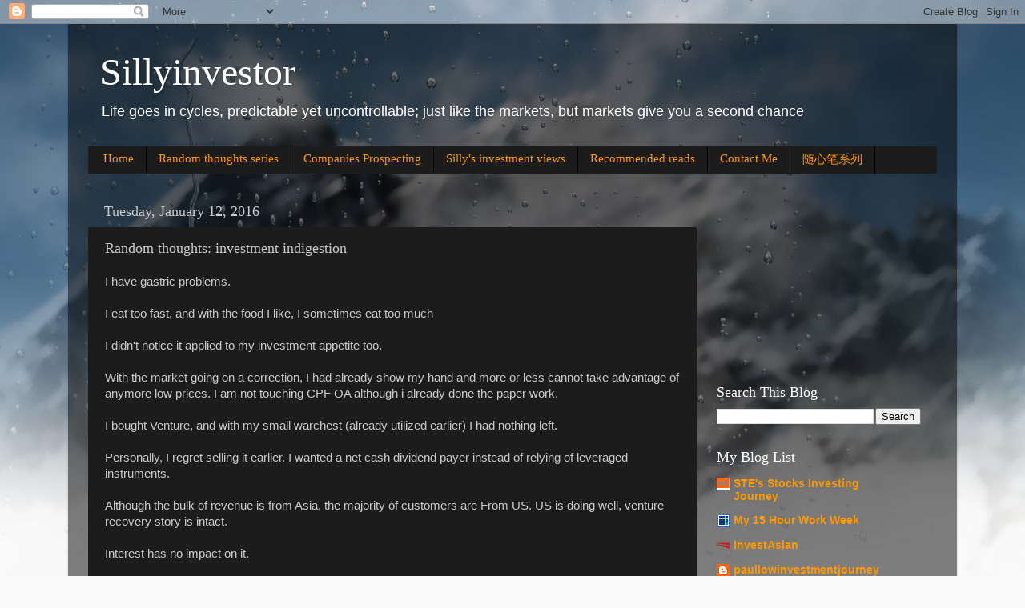

--- FILE ---
content_type: text/html; charset=UTF-8
request_url: https://sillyinvestor.blogspot.com/2016/01/random-thoughts-investment-indigestion.html
body_size: 26883
content:
<!DOCTYPE html>
<html class='v2' dir='ltr' lang='en'>
<head>
<link href='https://www.blogger.com/static/v1/widgets/335934321-css_bundle_v2.css' rel='stylesheet' type='text/css'/>
<meta content='width=1100' name='viewport'/>
<meta content='text/html; charset=UTF-8' http-equiv='Content-Type'/>
<meta content='blogger' name='generator'/>
<link href='https://sillyinvestor.blogspot.com/favicon.ico' rel='icon' type='image/x-icon'/>
<link href='http://sillyinvestor.blogspot.com/2016/01/random-thoughts-investment-indigestion.html' rel='canonical'/>
<link rel="alternate" type="application/atom+xml" title="Sillyinvestor - Atom" href="https://sillyinvestor.blogspot.com/feeds/posts/default" />
<link rel="alternate" type="application/rss+xml" title="Sillyinvestor - RSS" href="https://sillyinvestor.blogspot.com/feeds/posts/default?alt=rss" />
<link rel="service.post" type="application/atom+xml" title="Sillyinvestor - Atom" href="https://www.blogger.com/feeds/2011194091106156925/posts/default" />

<link rel="alternate" type="application/atom+xml" title="Sillyinvestor - Atom" href="https://sillyinvestor.blogspot.com/feeds/8087523993019881771/comments/default" />
<!--Can't find substitution for tag [blog.ieCssRetrofitLinks]-->
<meta content='http://sillyinvestor.blogspot.com/2016/01/random-thoughts-investment-indigestion.html' property='og:url'/>
<meta content='Random thoughts: investment indigestion' property='og:title'/>
<meta content='I have gastric problems. I eat too fast, and with the food I like, I sometimes eat too much I didn&#39;t notice it applied to my investment appe...' property='og:description'/>
<title>Sillyinvestor: Random thoughts: investment indigestion</title>
<style id='page-skin-1' type='text/css'><!--
/*-----------------------------------------------
Blogger Template Style
Name:     Picture Window
Designer: Blogger
URL:      www.blogger.com
----------------------------------------------- */
/* Content
----------------------------------------------- */
body {
font: normal normal 15px Arial, Tahoma, Helvetica, FreeSans, sans-serif;
color: #cccccc;
background: #fafafa url(//themes.googleusercontent.com/image?id=1iJBX-a-hBX2tKaDdERpElPUmvb4r5MDX9lEx06AA-UtZIQCYziZg3PFbmOyt-g2sH8Jo) repeat-x fixed top center;
}
html body .region-inner {
min-width: 0;
max-width: 100%;
width: auto;
}
.content-outer {
font-size: 90%;
}
a:link {
text-decoration:none;
color: #ff9900;
}
a:visited {
text-decoration:none;
color: #dd7700;
}
a:hover {
text-decoration:underline;
color: #ffaa00;
}
.content-outer {
background: transparent url(https://resources.blogblog.com/blogblog/data/1kt/transparent/black50.png) repeat scroll top left;
-moz-border-radius: 0;
-webkit-border-radius: 0;
-goog-ms-border-radius: 0;
border-radius: 0;
-moz-box-shadow: 0 0 3px rgba(0, 0, 0, .15);
-webkit-box-shadow: 0 0 3px rgba(0, 0, 0, .15);
-goog-ms-box-shadow: 0 0 3px rgba(0, 0, 0, .15);
box-shadow: 0 0 3px rgba(0, 0, 0, .15);
margin: 0 auto;
}
.content-inner {
padding: 10px;
}
/* Header
----------------------------------------------- */
.header-outer {
background: transparent none repeat-x scroll top left;
_background-image: none;
color: #ffffff;
-moz-border-radius: 0;
-webkit-border-radius: 0;
-goog-ms-border-radius: 0;
border-radius: 0;
}
.Header img, .Header #header-inner {
-moz-border-radius: 0;
-webkit-border-radius: 0;
-goog-ms-border-radius: 0;
border-radius: 0;
}
.header-inner .Header .titlewrapper,
.header-inner .Header .descriptionwrapper {
padding-left: 30px;
padding-right: 30px;
}
.Header h1 {
font: normal normal 48px Georgia, Utopia, 'Palatino Linotype', Palatino, serif;
text-shadow: 1px 1px 3px rgba(0, 0, 0, 0.3);
}
.Header h1 a {
color: #ffffff;
}
.Header .description {
font-size: 130%;
}
/* Tabs
----------------------------------------------- */
.tabs-inner {
margin: .5em 15px 1em;
padding: 0;
}
.tabs-inner .section {
margin: 0;
}
.tabs-inner .widget ul {
padding: 0;
background: #1c1c1c none repeat scroll bottom;
-moz-border-radius: 0;
-webkit-border-radius: 0;
-goog-ms-border-radius: 0;
border-radius: 0;
}
.tabs-inner .widget li {
border: none;
}
.tabs-inner .widget li a {
display: inline-block;
padding: .5em 1em;
margin-right: 0;
color: #ff9900;
font: normal normal 15px Georgia, Utopia, 'Palatino Linotype', Palatino, serif;
-moz-border-radius: 0 0 0 0;
-webkit-border-top-left-radius: 0;
-webkit-border-top-right-radius: 0;
-goog-ms-border-radius: 0 0 0 0;
border-radius: 0 0 0 0;
background: transparent none no-repeat scroll top left;
border-right: 1px solid #000000;
}
.tabs-inner .widget li:first-child a {
padding-left: 1.25em;
-moz-border-radius-topleft: 0;
-moz-border-radius-bottomleft: 0;
-webkit-border-top-left-radius: 0;
-webkit-border-bottom-left-radius: 0;
-goog-ms-border-top-left-radius: 0;
-goog-ms-border-bottom-left-radius: 0;
border-top-left-radius: 0;
border-bottom-left-radius: 0;
}
.tabs-inner .widget li.selected a,
.tabs-inner .widget li a:hover {
position: relative;
z-index: 1;
background: #dd7700 none repeat scroll bottom;
color: #ffffff;
-moz-box-shadow: 0 0 0 rgba(0, 0, 0, .15);
-webkit-box-shadow: 0 0 0 rgba(0, 0, 0, .15);
-goog-ms-box-shadow: 0 0 0 rgba(0, 0, 0, .15);
box-shadow: 0 0 0 rgba(0, 0, 0, .15);
}
/* Headings
----------------------------------------------- */
h2 {
font: normal normal 18px Georgia, Utopia, 'Palatino Linotype', Palatino, serif;
text-transform: none;
color: #ffffff;
margin: .5em 0;
}
/* Main
----------------------------------------------- */
.main-outer {
background: transparent none repeat scroll top center;
-moz-border-radius: 0 0 0 0;
-webkit-border-top-left-radius: 0;
-webkit-border-top-right-radius: 0;
-webkit-border-bottom-left-radius: 0;
-webkit-border-bottom-right-radius: 0;
-goog-ms-border-radius: 0 0 0 0;
border-radius: 0 0 0 0;
-moz-box-shadow: 0 0 0 rgba(0, 0, 0, .15);
-webkit-box-shadow: 0 0 0 rgba(0, 0, 0, .15);
-goog-ms-box-shadow: 0 0 0 rgba(0, 0, 0, .15);
box-shadow: 0 0 0 rgba(0, 0, 0, .15);
}
.main-inner {
padding: 15px 20px 20px;
}
.main-inner .column-center-inner {
padding: 0 0;
}
.main-inner .column-left-inner {
padding-left: 0;
}
.main-inner .column-right-inner {
padding-right: 0;
}
/* Posts
----------------------------------------------- */
h3.post-title {
margin: 0;
font: normal normal 18px Georgia, Utopia, 'Palatino Linotype', Palatino, serif;
}
.comments h4 {
margin: 1em 0 0;
font: normal normal 18px Georgia, Utopia, 'Palatino Linotype', Palatino, serif;
}
.date-header span {
color: #cccccc;
}
.post-outer {
background-color: #1c1c1c;
border: solid 1px transparent;
-moz-border-radius: 0;
-webkit-border-radius: 0;
border-radius: 0;
-goog-ms-border-radius: 0;
padding: 15px 20px;
margin: 0 -20px 20px;
}
.post-body {
line-height: 1.4;
font-size: 110%;
position: relative;
}
.post-header {
margin: 0 0 1.5em;
color: #999999;
line-height: 1.6;
}
.post-footer {
margin: .5em 0 0;
color: #999999;
line-height: 1.6;
}
#blog-pager {
font-size: 140%
}
#comments .comment-author {
padding-top: 1.5em;
border-top: dashed 1px #ccc;
border-top: dashed 1px rgba(128, 128, 128, .5);
background-position: 0 1.5em;
}
#comments .comment-author:first-child {
padding-top: 0;
border-top: none;
}
.avatar-image-container {
margin: .2em 0 0;
}
/* Comments
----------------------------------------------- */
.comments .comments-content .icon.blog-author {
background-repeat: no-repeat;
background-image: url([data-uri]);
}
.comments .comments-content .loadmore a {
border-top: 1px solid #ffaa00;
border-bottom: 1px solid #ffaa00;
}
.comments .continue {
border-top: 2px solid #ffaa00;
}
/* Widgets
----------------------------------------------- */
.widget ul, .widget #ArchiveList ul.flat {
padding: 0;
list-style: none;
}
.widget ul li, .widget #ArchiveList ul.flat li {
border-top: dashed 1px #ccc;
border-top: dashed 1px rgba(128, 128, 128, .5);
}
.widget ul li:first-child, .widget #ArchiveList ul.flat li:first-child {
border-top: none;
}
.widget .post-body ul {
list-style: disc;
}
.widget .post-body ul li {
border: none;
}
/* Footer
----------------------------------------------- */
.footer-outer {
color:#cccccc;
background: transparent none repeat scroll top center;
-moz-border-radius: 0 0 0 0;
-webkit-border-top-left-radius: 0;
-webkit-border-top-right-radius: 0;
-webkit-border-bottom-left-radius: 0;
-webkit-border-bottom-right-radius: 0;
-goog-ms-border-radius: 0 0 0 0;
border-radius: 0 0 0 0;
-moz-box-shadow: 0 0 0 rgba(0, 0, 0, .15);
-webkit-box-shadow: 0 0 0 rgba(0, 0, 0, .15);
-goog-ms-box-shadow: 0 0 0 rgba(0, 0, 0, .15);
box-shadow: 0 0 0 rgba(0, 0, 0, .15);
}
.footer-inner {
padding: 10px 20px 20px;
}
.footer-outer a {
color: #ff9900;
}
.footer-outer a:visited {
color: #dd7700;
}
.footer-outer a:hover {
color: #ffaa00;
}
.footer-outer .widget h2 {
color: #ffffff;
}
/* Mobile
----------------------------------------------- */
html body.mobile {
height: auto;
}
html body.mobile {
min-height: 480px;
background-size: 100% auto;
}
.mobile .body-fauxcolumn-outer {
background: transparent none repeat scroll top left;
}
html .mobile .mobile-date-outer, html .mobile .blog-pager {
border-bottom: none;
background: transparent none repeat scroll top center;
margin-bottom: 10px;
}
.mobile .date-outer {
background: transparent none repeat scroll top center;
}
.mobile .header-outer, .mobile .main-outer,
.mobile .post-outer, .mobile .footer-outer {
-moz-border-radius: 0;
-webkit-border-radius: 0;
-goog-ms-border-radius: 0;
border-radius: 0;
}
.mobile .content-outer,
.mobile .main-outer,
.mobile .post-outer {
background: inherit;
border: none;
}
.mobile .content-outer {
font-size: 100%;
}
.mobile-link-button {
background-color: #ff9900;
}
.mobile-link-button a:link, .mobile-link-button a:visited {
color: #1c1c1c;
}
.mobile-index-contents {
color: #cccccc;
}
.mobile .tabs-inner .PageList .widget-content {
background: #dd7700 none repeat scroll bottom;
color: #ffffff;
}
.mobile .tabs-inner .PageList .widget-content .pagelist-arrow {
border-left: 1px solid #000000;
}

--></style>
<style id='template-skin-1' type='text/css'><!--
body {
min-width: 1110px;
}
.content-outer, .content-fauxcolumn-outer, .region-inner {
min-width: 1110px;
max-width: 1110px;
_width: 1110px;
}
.main-inner .columns {
padding-left: 0;
padding-right: 300px;
}
.main-inner .fauxcolumn-center-outer {
left: 0;
right: 300px;
/* IE6 does not respect left and right together */
_width: expression(this.parentNode.offsetWidth -
parseInt("0") -
parseInt("300px") + 'px');
}
.main-inner .fauxcolumn-left-outer {
width: 0;
}
.main-inner .fauxcolumn-right-outer {
width: 300px;
}
.main-inner .column-left-outer {
width: 0;
right: 100%;
margin-left: -0;
}
.main-inner .column-right-outer {
width: 300px;
margin-right: -300px;
}
#layout {
min-width: 0;
}
#layout .content-outer {
min-width: 0;
width: 800px;
}
#layout .region-inner {
min-width: 0;
width: auto;
}
body#layout div.add_widget {
padding: 8px;
}
body#layout div.add_widget a {
margin-left: 32px;
}
--></style>
<style>
    body {background-image:url(\/\/themes.googleusercontent.com\/image?id=1iJBX-a-hBX2tKaDdERpElPUmvb4r5MDX9lEx06AA-UtZIQCYziZg3PFbmOyt-g2sH8Jo);}
    
@media (max-width: 200px) { body {background-image:url(\/\/themes.googleusercontent.com\/image?id=1iJBX-a-hBX2tKaDdERpElPUmvb4r5MDX9lEx06AA-UtZIQCYziZg3PFbmOyt-g2sH8Jo&options=w200);}}
@media (max-width: 400px) and (min-width: 201px) { body {background-image:url(\/\/themes.googleusercontent.com\/image?id=1iJBX-a-hBX2tKaDdERpElPUmvb4r5MDX9lEx06AA-UtZIQCYziZg3PFbmOyt-g2sH8Jo&options=w400);}}
@media (max-width: 800px) and (min-width: 401px) { body {background-image:url(\/\/themes.googleusercontent.com\/image?id=1iJBX-a-hBX2tKaDdERpElPUmvb4r5MDX9lEx06AA-UtZIQCYziZg3PFbmOyt-g2sH8Jo&options=w800);}}
@media (max-width: 1200px) and (min-width: 801px) { body {background-image:url(\/\/themes.googleusercontent.com\/image?id=1iJBX-a-hBX2tKaDdERpElPUmvb4r5MDX9lEx06AA-UtZIQCYziZg3PFbmOyt-g2sH8Jo&options=w1200);}}
/* Last tag covers anything over one higher than the previous max-size cap. */
@media (min-width: 1201px) { body {background-image:url(\/\/themes.googleusercontent.com\/image?id=1iJBX-a-hBX2tKaDdERpElPUmvb4r5MDX9lEx06AA-UtZIQCYziZg3PFbmOyt-g2sH8Jo&options=w1600);}}
  </style>
<link href='https://www.blogger.com/dyn-css/authorization.css?targetBlogID=2011194091106156925&amp;zx=a9450837-9019-429b-9e85-4a16974acf83' media='none' onload='if(media!=&#39;all&#39;)media=&#39;all&#39;' rel='stylesheet'/><noscript><link href='https://www.blogger.com/dyn-css/authorization.css?targetBlogID=2011194091106156925&amp;zx=a9450837-9019-429b-9e85-4a16974acf83' rel='stylesheet'/></noscript>
<meta name='google-adsense-platform-account' content='ca-host-pub-1556223355139109'/>
<meta name='google-adsense-platform-domain' content='blogspot.com'/>

<!-- data-ad-client=ca-pub-4790288159208756 -->

</head>
<body class='loading variant-screen'>
<div class='navbar section' id='navbar' name='Navbar'><div class='widget Navbar' data-version='1' id='Navbar1'><script type="text/javascript">
    function setAttributeOnload(object, attribute, val) {
      if(window.addEventListener) {
        window.addEventListener('load',
          function(){ object[attribute] = val; }, false);
      } else {
        window.attachEvent('onload', function(){ object[attribute] = val; });
      }
    }
  </script>
<div id="navbar-iframe-container"></div>
<script type="text/javascript" src="https://apis.google.com/js/platform.js"></script>
<script type="text/javascript">
      gapi.load("gapi.iframes:gapi.iframes.style.bubble", function() {
        if (gapi.iframes && gapi.iframes.getContext) {
          gapi.iframes.getContext().openChild({
              url: 'https://www.blogger.com/navbar/2011194091106156925?po\x3d8087523993019881771\x26origin\x3dhttps://sillyinvestor.blogspot.com',
              where: document.getElementById("navbar-iframe-container"),
              id: "navbar-iframe"
          });
        }
      });
    </script><script type="text/javascript">
(function() {
var script = document.createElement('script');
script.type = 'text/javascript';
script.src = '//pagead2.googlesyndication.com/pagead/js/google_top_exp.js';
var head = document.getElementsByTagName('head')[0];
if (head) {
head.appendChild(script);
}})();
</script>
</div></div>
<div class='body-fauxcolumns'>
<div class='fauxcolumn-outer body-fauxcolumn-outer'>
<div class='cap-top'>
<div class='cap-left'></div>
<div class='cap-right'></div>
</div>
<div class='fauxborder-left'>
<div class='fauxborder-right'></div>
<div class='fauxcolumn-inner'>
</div>
</div>
<div class='cap-bottom'>
<div class='cap-left'></div>
<div class='cap-right'></div>
</div>
</div>
</div>
<div class='content'>
<div class='content-fauxcolumns'>
<div class='fauxcolumn-outer content-fauxcolumn-outer'>
<div class='cap-top'>
<div class='cap-left'></div>
<div class='cap-right'></div>
</div>
<div class='fauxborder-left'>
<div class='fauxborder-right'></div>
<div class='fauxcolumn-inner'>
</div>
</div>
<div class='cap-bottom'>
<div class='cap-left'></div>
<div class='cap-right'></div>
</div>
</div>
</div>
<div class='content-outer'>
<div class='content-cap-top cap-top'>
<div class='cap-left'></div>
<div class='cap-right'></div>
</div>
<div class='fauxborder-left content-fauxborder-left'>
<div class='fauxborder-right content-fauxborder-right'></div>
<div class='content-inner'>
<header>
<div class='header-outer'>
<div class='header-cap-top cap-top'>
<div class='cap-left'></div>
<div class='cap-right'></div>
</div>
<div class='fauxborder-left header-fauxborder-left'>
<div class='fauxborder-right header-fauxborder-right'></div>
<div class='region-inner header-inner'>
<div class='header section' id='header' name='Header'><div class='widget Header' data-version='1' id='Header1'>
<div id='header-inner'>
<div class='titlewrapper'>
<h1 class='title'>
<a href='https://sillyinvestor.blogspot.com/'>
Sillyinvestor
</a>
</h1>
</div>
<div class='descriptionwrapper'>
<p class='description'><span>Life goes in cycles, predictable yet uncontrollable; just like the markets, but markets give you a second chance</span></p>
</div>
</div>
</div></div>
</div>
</div>
<div class='header-cap-bottom cap-bottom'>
<div class='cap-left'></div>
<div class='cap-right'></div>
</div>
</div>
</header>
<div class='tabs-outer'>
<div class='tabs-cap-top cap-top'>
<div class='cap-left'></div>
<div class='cap-right'></div>
</div>
<div class='fauxborder-left tabs-fauxborder-left'>
<div class='fauxborder-right tabs-fauxborder-right'></div>
<div class='region-inner tabs-inner'>
<div class='tabs section' id='crosscol' name='Cross-Column'><div class='widget PageList' data-version='1' id='PageList1'>
<div class='widget-content'>
<ul>
<li>
<a href='https://sillyinvestor.blogspot.com/'>Home</a>
</li>
<li>
<a href='http://sillyinvestor.blogspot.sg/search/label/Random thoughts'>Random thoughts series</a>
</li>
<li>
<a href='http://sillyinvestor.blogspot.sg/search/label/Companies prospecting'>Companies Prospecting</a>
</li>
<li>
<a href='http://sillyinvestor.blogspot.sg/search/label/Silly&#39;s investment views'>Silly's investment views</a>
</li>
<li>
<a href='https://sillyinvestor.blogspot.com/p/recommended-reads.html'>Recommended reads</a>
</li>
<li>
<a href='https://sillyinvestor.blogspot.com/p/contact-me.html'>Contact Me</a>
</li>
<li>
<a href='http://sillyinvestor.blogspot.sg/search/label/随心笔系列'>随心笔系列</a>
</li>
</ul>
<div class='clear'></div>
</div>
</div></div>
<div class='tabs no-items section' id='crosscol-overflow' name='Cross-Column 2'></div>
</div>
</div>
<div class='tabs-cap-bottom cap-bottom'>
<div class='cap-left'></div>
<div class='cap-right'></div>
</div>
</div>
<div class='main-outer'>
<div class='main-cap-top cap-top'>
<div class='cap-left'></div>
<div class='cap-right'></div>
</div>
<div class='fauxborder-left main-fauxborder-left'>
<div class='fauxborder-right main-fauxborder-right'></div>
<div class='region-inner main-inner'>
<div class='columns fauxcolumns'>
<div class='fauxcolumn-outer fauxcolumn-center-outer'>
<div class='cap-top'>
<div class='cap-left'></div>
<div class='cap-right'></div>
</div>
<div class='fauxborder-left'>
<div class='fauxborder-right'></div>
<div class='fauxcolumn-inner'>
</div>
</div>
<div class='cap-bottom'>
<div class='cap-left'></div>
<div class='cap-right'></div>
</div>
</div>
<div class='fauxcolumn-outer fauxcolumn-left-outer'>
<div class='cap-top'>
<div class='cap-left'></div>
<div class='cap-right'></div>
</div>
<div class='fauxborder-left'>
<div class='fauxborder-right'></div>
<div class='fauxcolumn-inner'>
</div>
</div>
<div class='cap-bottom'>
<div class='cap-left'></div>
<div class='cap-right'></div>
</div>
</div>
<div class='fauxcolumn-outer fauxcolumn-right-outer'>
<div class='cap-top'>
<div class='cap-left'></div>
<div class='cap-right'></div>
</div>
<div class='fauxborder-left'>
<div class='fauxborder-right'></div>
<div class='fauxcolumn-inner'>
</div>
</div>
<div class='cap-bottom'>
<div class='cap-left'></div>
<div class='cap-right'></div>
</div>
</div>
<!-- corrects IE6 width calculation -->
<div class='columns-inner'>
<div class='column-center-outer'>
<div class='column-center-inner'>
<div class='main section' id='main' name='Main'><div class='widget Blog' data-version='1' id='Blog1'>
<div class='blog-posts hfeed'>

          <div class="date-outer">
        
<h2 class='date-header'><span>Tuesday, January 12, 2016</span></h2>

          <div class="date-posts">
        
<div class='post-outer'>
<div class='post hentry uncustomized-post-template' itemprop='blogPost' itemscope='itemscope' itemtype='http://schema.org/BlogPosting'>
<meta content='2011194091106156925' itemprop='blogId'/>
<meta content='8087523993019881771' itemprop='postId'/>
<a name='8087523993019881771'></a>
<h3 class='post-title entry-title' itemprop='name'>
Random thoughts: investment indigestion
</h3>
<div class='post-header'>
<div class='post-header-line-1'></div>
</div>
<div class='post-body entry-content' id='post-body-8087523993019881771' itemprop='description articleBody'>
I have gastric problems.<div><br></div><div>I eat too fast, and with the food I like, I sometimes eat too much</div><div><br></div><div>I didn't notice it applied to my investment appetite too.&nbsp;</div><div><br></div><div>With the market going on a correction, I had already show my hand and more or less cannot take advantage of anymore low prices. I am not touching CPF OA although i already done the paper work.</div><div><br></div><div>I bought Venture, and with my small warchest (already utilized earlier) I had nothing left.&nbsp;</div><div><br></div><div>Personally, I regret selling it earlier. I wanted a net cash dividend payer instead of relying of leveraged instruments.</div><div><br></div><div>Although the bulk of revenue is from Asia, the majority of customers are From US. US is doing well, venture recovery story is intact.&nbsp;</div><div><br></div><div>Interest has no impact on it.</div><div><br></div><div>Currency is its advantages. Costs are mainly in ringgits and sing dollars.&nbsp;</div><div><br></div><div>Customers are diversified.&nbsp;</div><div><br></div><div>Business fundenmental has not changed. I am not sure if market fundenmental will affect its business soon.</div><div><br></div><div>Another Counter I asked my wife to add is CM pacific. With its acquistions spree, it is now rather heavily &nbsp;indebted.&nbsp;</div><div><br></div><div>But is tolls collections going to be affected? I think not. Even if dividends can cut to 6 cents (touch woods) which is already payable with 9 months earnings, its yield is still rather decent and current Price.</div><div><br></div><div>Eat slowly. I have health problems</div>
<div style='clear: both;'></div>
</div>
<div class='post-footer'>
<div class='post-footer-line post-footer-line-1'>
<span class='post-author vcard'>
Posted by
<span class='fn' itemprop='author' itemscope='itemscope' itemtype='http://schema.org/Person'>
<span itemprop='name'>Sillyinvestor</span>
</span>
</span>
<span class='post-timestamp'>
at
<meta content='http://sillyinvestor.blogspot.com/2016/01/random-thoughts-investment-indigestion.html' itemprop='url'/>
<a class='timestamp-link' href='https://sillyinvestor.blogspot.com/2016/01/random-thoughts-investment-indigestion.html' rel='bookmark' title='permanent link'><abbr class='published' itemprop='datePublished' title='2016-01-12T03:11:00-08:00'>3:11&#8239;AM</abbr></a>
</span>
<span class='post-comment-link'>
</span>
<span class='post-icons'>
<span class='item-control blog-admin pid-154698737'>
<a href='https://www.blogger.com/post-edit.g?blogID=2011194091106156925&postID=8087523993019881771&from=pencil' title='Edit Post'>
<img alt='' class='icon-action' height='18' src='https://resources.blogblog.com/img/icon18_edit_allbkg.gif' width='18'/>
</a>
</span>
</span>
<div class='post-share-buttons goog-inline-block'>
<a class='goog-inline-block share-button sb-email' href='https://www.blogger.com/share-post.g?blogID=2011194091106156925&postID=8087523993019881771&target=email' target='_blank' title='Email This'><span class='share-button-link-text'>Email This</span></a><a class='goog-inline-block share-button sb-blog' href='https://www.blogger.com/share-post.g?blogID=2011194091106156925&postID=8087523993019881771&target=blog' onclick='window.open(this.href, "_blank", "height=270,width=475"); return false;' target='_blank' title='BlogThis!'><span class='share-button-link-text'>BlogThis!</span></a><a class='goog-inline-block share-button sb-twitter' href='https://www.blogger.com/share-post.g?blogID=2011194091106156925&postID=8087523993019881771&target=twitter' target='_blank' title='Share to X'><span class='share-button-link-text'>Share to X</span></a><a class='goog-inline-block share-button sb-facebook' href='https://www.blogger.com/share-post.g?blogID=2011194091106156925&postID=8087523993019881771&target=facebook' onclick='window.open(this.href, "_blank", "height=430,width=640"); return false;' target='_blank' title='Share to Facebook'><span class='share-button-link-text'>Share to Facebook</span></a><a class='goog-inline-block share-button sb-pinterest' href='https://www.blogger.com/share-post.g?blogID=2011194091106156925&postID=8087523993019881771&target=pinterest' target='_blank' title='Share to Pinterest'><span class='share-button-link-text'>Share to Pinterest</span></a>
</div>
</div>
<div class='post-footer-line post-footer-line-2'>
<span class='post-labels'>
Labels:
<a href='https://sillyinvestor.blogspot.com/search/label/Random%20thoughts' rel='tag'>Random thoughts</a>
</span>
</div>
<div class='post-footer-line post-footer-line-3'>
<span class='post-location'>
</span>
</div>
</div>
</div>
<div class='comments' id='comments'>
<a name='comments'></a>
<h4>25 comments:</h4>
<div class='comments-content'>
<script async='async' src='' type='text/javascript'></script>
<script type='text/javascript'>
    (function() {
      var items = null;
      var msgs = null;
      var config = {};

// <![CDATA[
      var cursor = null;
      if (items && items.length > 0) {
        cursor = parseInt(items[items.length - 1].timestamp) + 1;
      }

      var bodyFromEntry = function(entry) {
        var text = (entry &&
                    ((entry.content && entry.content.$t) ||
                     (entry.summary && entry.summary.$t))) ||
            '';
        if (entry && entry.gd$extendedProperty) {
          for (var k in entry.gd$extendedProperty) {
            if (entry.gd$extendedProperty[k].name == 'blogger.contentRemoved') {
              return '<span class="deleted-comment">' + text + '</span>';
            }
          }
        }
        return text;
      }

      var parse = function(data) {
        cursor = null;
        var comments = [];
        if (data && data.feed && data.feed.entry) {
          for (var i = 0, entry; entry = data.feed.entry[i]; i++) {
            var comment = {};
            // comment ID, parsed out of the original id format
            var id = /blog-(\d+).post-(\d+)/.exec(entry.id.$t);
            comment.id = id ? id[2] : null;
            comment.body = bodyFromEntry(entry);
            comment.timestamp = Date.parse(entry.published.$t) + '';
            if (entry.author && entry.author.constructor === Array) {
              var auth = entry.author[0];
              if (auth) {
                comment.author = {
                  name: (auth.name ? auth.name.$t : undefined),
                  profileUrl: (auth.uri ? auth.uri.$t : undefined),
                  avatarUrl: (auth.gd$image ? auth.gd$image.src : undefined)
                };
              }
            }
            if (entry.link) {
              if (entry.link[2]) {
                comment.link = comment.permalink = entry.link[2].href;
              }
              if (entry.link[3]) {
                var pid = /.*comments\/default\/(\d+)\?.*/.exec(entry.link[3].href);
                if (pid && pid[1]) {
                  comment.parentId = pid[1];
                }
              }
            }
            comment.deleteclass = 'item-control blog-admin';
            if (entry.gd$extendedProperty) {
              for (var k in entry.gd$extendedProperty) {
                if (entry.gd$extendedProperty[k].name == 'blogger.itemClass') {
                  comment.deleteclass += ' ' + entry.gd$extendedProperty[k].value;
                } else if (entry.gd$extendedProperty[k].name == 'blogger.displayTime') {
                  comment.displayTime = entry.gd$extendedProperty[k].value;
                }
              }
            }
            comments.push(comment);
          }
        }
        return comments;
      };

      var paginator = function(callback) {
        if (hasMore()) {
          var url = config.feed + '?alt=json&v=2&orderby=published&reverse=false&max-results=50';
          if (cursor) {
            url += '&published-min=' + new Date(cursor).toISOString();
          }
          window.bloggercomments = function(data) {
            var parsed = parse(data);
            cursor = parsed.length < 50 ? null
                : parseInt(parsed[parsed.length - 1].timestamp) + 1
            callback(parsed);
            window.bloggercomments = null;
          }
          url += '&callback=bloggercomments';
          var script = document.createElement('script');
          script.type = 'text/javascript';
          script.src = url;
          document.getElementsByTagName('head')[0].appendChild(script);
        }
      };
      var hasMore = function() {
        return !!cursor;
      };
      var getMeta = function(key, comment) {
        if ('iswriter' == key) {
          var matches = !!comment.author
              && comment.author.name == config.authorName
              && comment.author.profileUrl == config.authorUrl;
          return matches ? 'true' : '';
        } else if ('deletelink' == key) {
          return config.baseUri + '/comment/delete/'
               + config.blogId + '/' + comment.id;
        } else if ('deleteclass' == key) {
          return comment.deleteclass;
        }
        return '';
      };

      var replybox = null;
      var replyUrlParts = null;
      var replyParent = undefined;

      var onReply = function(commentId, domId) {
        if (replybox == null) {
          // lazily cache replybox, and adjust to suit this style:
          replybox = document.getElementById('comment-editor');
          if (replybox != null) {
            replybox.height = '250px';
            replybox.style.display = 'block';
            replyUrlParts = replybox.src.split('#');
          }
        }
        if (replybox && (commentId !== replyParent)) {
          replybox.src = '';
          document.getElementById(domId).insertBefore(replybox, null);
          replybox.src = replyUrlParts[0]
              + (commentId ? '&parentID=' + commentId : '')
              + '#' + replyUrlParts[1];
          replyParent = commentId;
        }
      };

      var hash = (window.location.hash || '#').substring(1);
      var startThread, targetComment;
      if (/^comment-form_/.test(hash)) {
        startThread = hash.substring('comment-form_'.length);
      } else if (/^c[0-9]+$/.test(hash)) {
        targetComment = hash.substring(1);
      }

      // Configure commenting API:
      var configJso = {
        'maxDepth': config.maxThreadDepth
      };
      var provider = {
        'id': config.postId,
        'data': items,
        'loadNext': paginator,
        'hasMore': hasMore,
        'getMeta': getMeta,
        'onReply': onReply,
        'rendered': true,
        'initComment': targetComment,
        'initReplyThread': startThread,
        'config': configJso,
        'messages': msgs
      };

      var render = function() {
        if (window.goog && window.goog.comments) {
          var holder = document.getElementById('comment-holder');
          window.goog.comments.render(holder, provider);
        }
      };

      // render now, or queue to render when library loads:
      if (window.goog && window.goog.comments) {
        render();
      } else {
        window.goog = window.goog || {};
        window.goog.comments = window.goog.comments || {};
        window.goog.comments.loadQueue = window.goog.comments.loadQueue || [];
        window.goog.comments.loadQueue.push(render);
      }
    })();
// ]]>
  </script>
<div id='comment-holder'>
<div class="comment-thread toplevel-thread"><ol id="top-ra"><li class="comment" id="c6655913961474141212"><div class="avatar-image-container"><img src="//www.blogger.com/img/blogger_logo_round_35.png" alt=""/></div><div class="comment-block"><div class="comment-header"><cite class="user"><a href="https://www.blogger.com/profile/10723925075715114650" rel="nofollow">Rolf Suey</a></cite><span class="icon user "></span><span class="datetime secondary-text"><a rel="nofollow" href="https://sillyinvestor.blogspot.com/2016/01/random-thoughts-investment-indigestion.html?showComment=1452604361001#c6655913961474141212">January 12, 2016 at 5:12&#8239;AM</a></span></div><p class="comment-content">Hi SI,<br><br>I also have gastric problems before, and I always thought it was my diet! The doctors did a lot of tests but in vain to find root cause. U r a better to urself than the best doc! <br><br>Indigestion can also caused by emotions stir! or fear and worries and an erratic mood swing. <br><br>Combined both physical and spiritual treatments, it can give an even more wonderful result. :-)</p><span class="comment-actions secondary-text"><a class="comment-reply" target="_self" data-comment-id="6655913961474141212">Reply</a><span class="item-control blog-admin blog-admin pid-1192428031"><a target="_self" href="https://www.blogger.com/comment/delete/2011194091106156925/6655913961474141212">Delete</a></span></span></div><div class="comment-replies"><div id="c6655913961474141212-rt" class="comment-thread inline-thread"><span class="thread-toggle thread-expanded"><span class="thread-arrow"></span><span class="thread-count"><a target="_self">Replies</a></span></span><ol id="c6655913961474141212-ra" class="thread-chrome thread-expanded"><div><li class="comment" id="c2468632540244734029"><div class="avatar-image-container"><img src="//www.blogger.com/img/blogger_logo_round_35.png" alt=""/></div><div class="comment-block"><div class="comment-header"><cite class="user"><a href="https://www.blogger.com/profile/03228581533460899084" rel="nofollow">Sillyinvestor</a></cite><span class="icon user blog-author"></span><span class="datetime secondary-text"><a rel="nofollow" href="https://sillyinvestor.blogspot.com/2016/01/random-thoughts-investment-indigestion.html?showComment=1452634940386#c2468632540244734029">January 12, 2016 at 1:42&#8239;PM</a></span></div><p class="comment-content">Rolf,<br><br>Mentally, I think I am going stronger. Anxiety attacks lesser.<br><br>Maybe I will share how if it continued to serve me well <br><br>Thanks a lot !!</p><span class="comment-actions secondary-text"><span class="item-control blog-admin blog-admin pid-154698737"><a target="_self" href="https://www.blogger.com/comment/delete/2011194091106156925/2468632540244734029">Delete</a></span></span></div><div class="comment-replies"><div id="c2468632540244734029-rt" class="comment-thread inline-thread hidden"><span class="thread-toggle thread-expanded"><span class="thread-arrow"></span><span class="thread-count"><a target="_self">Replies</a></span></span><ol id="c2468632540244734029-ra" class="thread-chrome thread-expanded"><div></div><div id="c2468632540244734029-continue" class="continue"><a class="comment-reply" target="_self" data-comment-id="2468632540244734029">Reply</a></div></ol></div></div><div class="comment-replybox-single" id="c2468632540244734029-ce"></div></li></div><div id="c6655913961474141212-continue" class="continue"><a class="comment-reply" target="_self" data-comment-id="6655913961474141212">Reply</a></div></ol></div></div><div class="comment-replybox-single" id="c6655913961474141212-ce"></div></li><li class="comment" id="c6498060102954977315"><div class="avatar-image-container"><img src="//www.blogger.com/img/blogger_logo_round_35.png" alt=""/></div><div class="comment-block"><div class="comment-header"><cite class="user"><a href="https://www.blogger.com/profile/09906552958839476125" rel="nofollow">Dividend Knight</a></cite><span class="icon user "></span><span class="datetime secondary-text"><a rel="nofollow" href="https://sillyinvestor.blogspot.com/2016/01/random-thoughts-investment-indigestion.html?showComment=1452607519681#c6498060102954977315">January 12, 2016 at 6:05&#8239;AM</a></span></div><p class="comment-content">Hi SI,<br><br>CM Pacific&#39;s dividend might be affected by the depreciating yuan, rising interest rates on its debts.<br><br>Please proceed with caution.</p><span class="comment-actions secondary-text"><a class="comment-reply" target="_self" data-comment-id="6498060102954977315">Reply</a><span class="item-control blog-admin blog-admin pid-699246994"><a target="_self" href="https://www.blogger.com/comment/delete/2011194091106156925/6498060102954977315">Delete</a></span></span></div><div class="comment-replies"><div id="c6498060102954977315-rt" class="comment-thread inline-thread"><span class="thread-toggle thread-expanded"><span class="thread-arrow"></span><span class="thread-count"><a target="_self">Replies</a></span></span><ol id="c6498060102954977315-ra" class="thread-chrome thread-expanded"><div><li class="comment" id="c8260917447703984959"><div class="avatar-image-container"><img src="//www.blogger.com/img/blogger_logo_round_35.png" alt=""/></div><div class="comment-block"><div class="comment-header"><cite class="user"><a href="https://www.blogger.com/profile/03228581533460899084" rel="nofollow">Sillyinvestor</a></cite><span class="icon user blog-author"></span><span class="datetime secondary-text"><a rel="nofollow" href="https://sillyinvestor.blogspot.com/2016/01/random-thoughts-investment-indigestion.html?showComment=1452634570987#c8260917447703984959">January 12, 2016 at 1:36&#8239;PM</a></span></div><p class="comment-content">Hi Diviend Knight,<br><br>Depreciating yuan is significant against USD not SGD. unless not yet. PBOC make interest rate decision independent on US. China had been cutting interest </p><span class="comment-actions secondary-text"><span class="item-control blog-admin blog-admin pid-154698737"><a target="_self" href="https://www.blogger.com/comment/delete/2011194091106156925/8260917447703984959">Delete</a></span></span></div><div class="comment-replies"><div id="c8260917447703984959-rt" class="comment-thread inline-thread hidden"><span class="thread-toggle thread-expanded"><span class="thread-arrow"></span><span class="thread-count"><a target="_self">Replies</a></span></span><ol id="c8260917447703984959-ra" class="thread-chrome thread-expanded"><div></div><div id="c8260917447703984959-continue" class="continue"><a class="comment-reply" target="_self" data-comment-id="8260917447703984959">Reply</a></div></ol></div></div><div class="comment-replybox-single" id="c8260917447703984959-ce"></div></li></div><div id="c6498060102954977315-continue" class="continue"><a class="comment-reply" target="_self" data-comment-id="6498060102954977315">Reply</a></div></ol></div></div><div class="comment-replybox-single" id="c6498060102954977315-ce"></div></li><li class="comment" id="c5651597595964496759"><div class="avatar-image-container"><img src="//blogger.googleusercontent.com/img/b/R29vZ2xl/AVvXsEhHD4qjlbXs5pVBxhNxHHoyu2aRIbQrwKl6fXBiYRA9Zdc9wLcYtWGciWe63thVb-ubqOQxFwyMaOWBDizheyUKX9_CV1GxxxLiJDeLSxCBfNcdA02YwFJ6curPW8nK2Ig/s45-c/2009-12-09_163428.jpg" alt=""/></div><div class="comment-block"><div class="comment-header"><cite class="user"><a href="https://www.blogger.com/profile/01372278083694506953" rel="nofollow">la papillion</a></cite><span class="icon user "></span><span class="datetime secondary-text"><a rel="nofollow" href="https://sillyinvestor.blogspot.com/2016/01/random-thoughts-investment-indigestion.html?showComment=1452611225432#c5651597595964496759">January 12, 2016 at 7:07&#8239;AM</a></span></div><p class="comment-content">Hi SI,<br><br>Agree with Roth. Psychosomatic problems have to be treated differently. Really really try meditation. I&#39;m seeing huge improvements after nearly 2 months. You should try it.<br><br>When did you start investing? I thought you are an old bird and had gone thru one round of bull/bear? No?<br><br></p><span class="comment-actions secondary-text"><a class="comment-reply" target="_self" data-comment-id="5651597595964496759">Reply</a><span class="item-control blog-admin blog-admin pid-365381535"><a target="_self" href="https://www.blogger.com/comment/delete/2011194091106156925/5651597595964496759">Delete</a></span></span></div><div class="comment-replies"><div id="c5651597595964496759-rt" class="comment-thread inline-thread"><span class="thread-toggle thread-expanded"><span class="thread-arrow"></span><span class="thread-count"><a target="_self">Replies</a></span></span><ol id="c5651597595964496759-ra" class="thread-chrome thread-expanded"><div><li class="comment" id="c8338655906489462963"><div class="avatar-image-container"><img src="//www.blogger.com/img/blogger_logo_round_35.png" alt=""/></div><div class="comment-block"><div class="comment-header"><cite class="user"><a href="https://www.blogger.com/profile/03228581533460899084" rel="nofollow">Sillyinvestor</a></cite><span class="icon user blog-author"></span><span class="datetime secondary-text"><a rel="nofollow" href="https://sillyinvestor.blogspot.com/2016/01/random-thoughts-investment-indigestion.html?showComment=1452634834016#c8338655906489462963">January 12, 2016 at 1:40&#8239;PM</a></span></div><p class="comment-content">Hi LP,<br><br>Personally, I dun know why, I feel not a tinge of remorse or worried. Assume market fall another 5-10%, I will just sit down.<br><br>If it goes 10% or more, I will ask my wife to buy more. If it goes 15% or more, I think my warchest is recharge somewhat or my wife can go further. <br><br>The only think I cannot take advantage is a sharp<br>Fall followed by a sharp rebound <br><br>When market rebound, I will start to hold more cash. <br><br>If it doesn&#39;t I dun mind taking this downturn to keep expanding the portfolio as and when I have my bonuses <br><br>That is, fully vested in down cycle mode. <br></p><span class="comment-actions secondary-text"><span class="item-control blog-admin blog-admin pid-154698737"><a target="_self" href="https://www.blogger.com/comment/delete/2011194091106156925/8338655906489462963">Delete</a></span></span></div><div class="comment-replies"><div id="c8338655906489462963-rt" class="comment-thread inline-thread hidden"><span class="thread-toggle thread-expanded"><span class="thread-arrow"></span><span class="thread-count"><a target="_self">Replies</a></span></span><ol id="c8338655906489462963-ra" class="thread-chrome thread-expanded"><div></div><div id="c8338655906489462963-continue" class="continue"><a class="comment-reply" target="_self" data-comment-id="8338655906489462963">Reply</a></div></ol></div></div><div class="comment-replybox-single" id="c8338655906489462963-ce"></div></li><li class="comment" id="c541144935689744563"><div class="avatar-image-container"><img src="//www.blogger.com/img/blogger_logo_round_35.png" alt=""/></div><div class="comment-block"><div class="comment-header"><cite class="user"><a href="https://www.blogger.com/profile/03228581533460899084" rel="nofollow">Sillyinvestor</a></cite><span class="icon user blog-author"></span><span class="datetime secondary-text"><a rel="nofollow" href="https://sillyinvestor.blogspot.com/2016/01/random-thoughts-investment-indigestion.html?showComment=1452636778353#c541144935689744563">January 12, 2016 at 2:12&#8239;PM</a></span></div><p class="comment-content">LP,<br><br>I can&#39;t say I try mediation. But I have been trying breathing exercises.<br><br>Seriously can&#39;t last even 1<br>Min. But Nonetheless<br>The sippet breathing exercises makes me focus when i need it <br><br></p><span class="comment-actions secondary-text"><span class="item-control blog-admin blog-admin pid-154698737"><a target="_self" href="https://www.blogger.com/comment/delete/2011194091106156925/541144935689744563">Delete</a></span></span></div><div class="comment-replies"><div id="c541144935689744563-rt" class="comment-thread inline-thread hidden"><span class="thread-toggle thread-expanded"><span class="thread-arrow"></span><span class="thread-count"><a target="_self">Replies</a></span></span><ol id="c541144935689744563-ra" class="thread-chrome thread-expanded"><div></div><div id="c541144935689744563-continue" class="continue"><a class="comment-reply" target="_self" data-comment-id="541144935689744563">Reply</a></div></ol></div></div><div class="comment-replybox-single" id="c541144935689744563-ce"></div></li><li class="comment" id="c1343678700729927215"><div class="avatar-image-container"><img src="//www.blogger.com/img/blogger_logo_round_35.png" alt=""/></div><div class="comment-block"><div class="comment-header"><cite class="user"><a href="https://www.blogger.com/profile/08599344880717564694" rel="nofollow">Unknown</a></cite><span class="icon user "></span><span class="datetime secondary-text"><a rel="nofollow" href="https://sillyinvestor.blogspot.com/2016/01/random-thoughts-investment-indigestion.html?showComment=1452671605699#c1343678700729927215">January 12, 2016 at 11:53&#8239;PM</a></span></div><p class="comment-content">Hi SI, <br><br>Research has shown that mindfulness practices and meditation can be as effective as CBT in treating anxiety and depression. You can find some free guided meditation resources here. :) <br> <br>http://thehappyhappyplace.blogspot.sg/search/label/Meditation<br><br>May all be happy and well in the new year ahead!</p><span class="comment-actions secondary-text"><span class="item-control blog-admin blog-admin pid-1815284246"><a target="_self" href="https://www.blogger.com/comment/delete/2011194091106156925/1343678700729927215">Delete</a></span></span></div><div class="comment-replies"><div id="c1343678700729927215-rt" class="comment-thread inline-thread hidden"><span class="thread-toggle thread-expanded"><span class="thread-arrow"></span><span class="thread-count"><a target="_self">Replies</a></span></span><ol id="c1343678700729927215-ra" class="thread-chrome thread-expanded"><div></div><div id="c1343678700729927215-continue" class="continue"><a class="comment-reply" target="_self" data-comment-id="1343678700729927215">Reply</a></div></ol></div></div><div class="comment-replybox-single" id="c1343678700729927215-ce"></div></li><li class="comment" id="c3576806363042364310"><div class="avatar-image-container"><img src="//www.blogger.com/img/blogger_logo_round_35.png" alt=""/></div><div class="comment-block"><div class="comment-header"><cite class="user"><a href="https://www.blogger.com/profile/03228581533460899084" rel="nofollow">Sillyinvestor</a></cite><span class="icon user blog-author"></span><span class="datetime secondary-text"><a rel="nofollow" href="https://sillyinvestor.blogspot.com/2016/01/random-thoughts-investment-indigestion.html?showComment=1452681107122#c3576806363042364310">January 13, 2016 at 2:31&#8239;AM</a></span></div><p class="comment-content">Hi HPS,<br><br>Thanks for the link. I took a look. Think I will start with the 1 min exercise ... <br><br>Actually we are most conscious with our breathing during jogging aession</p><span class="comment-actions secondary-text"><span class="item-control blog-admin blog-admin pid-154698737"><a target="_self" href="https://www.blogger.com/comment/delete/2011194091106156925/3576806363042364310">Delete</a></span></span></div><div class="comment-replies"><div id="c3576806363042364310-rt" class="comment-thread inline-thread hidden"><span class="thread-toggle thread-expanded"><span class="thread-arrow"></span><span class="thread-count"><a target="_self">Replies</a></span></span><ol id="c3576806363042364310-ra" class="thread-chrome thread-expanded"><div></div><div id="c3576806363042364310-continue" class="continue"><a class="comment-reply" target="_self" data-comment-id="3576806363042364310">Reply</a></div></ol></div></div><div class="comment-replybox-single" id="c3576806363042364310-ce"></div></li></div><div id="c5651597595964496759-continue" class="continue"><a class="comment-reply" target="_self" data-comment-id="5651597595964496759">Reply</a></div></ol></div></div><div class="comment-replybox-single" id="c5651597595964496759-ce"></div></li><li class="comment" id="c4827159888976055604"><div class="avatar-image-container"><img src="//www.blogger.com/img/blogger_logo_round_35.png" alt=""/></div><div class="comment-block"><div class="comment-header"><cite class="user"><a href="https://www.blogger.com/profile/12571111570066245051" rel="nofollow">yeh</a></cite><span class="icon user "></span><span class="datetime secondary-text"><a rel="nofollow" href="https://sillyinvestor.blogspot.com/2016/01/random-thoughts-investment-indigestion.html?showComment=1452647340729#c4827159888976055604">January 12, 2016 at 5:09&#8239;PM</a></span></div><p class="comment-content">This comment has been removed by the author.</p><span class="comment-actions secondary-text"><a class="comment-reply" target="_self" data-comment-id="4827159888976055604">Reply</a><span class="item-control blog-admin blog-admin "><a target="_self" href="https://www.blogger.com/comment/delete/2011194091106156925/4827159888976055604">Delete</a></span></span></div><div class="comment-replies"><div id="c4827159888976055604-rt" class="comment-thread inline-thread hidden"><span class="thread-toggle thread-expanded"><span class="thread-arrow"></span><span class="thread-count"><a target="_self">Replies</a></span></span><ol id="c4827159888976055604-ra" class="thread-chrome thread-expanded"><div></div><div id="c4827159888976055604-continue" class="continue"><a class="comment-reply" target="_self" data-comment-id="4827159888976055604">Reply</a></div></ol></div></div><div class="comment-replybox-single" id="c4827159888976055604-ce"></div></li><li class="comment" id="c3649951670755883220"><div class="avatar-image-container"><img src="//www.blogger.com/img/blogger_logo_round_35.png" alt=""/></div><div class="comment-block"><div class="comment-header"><cite class="user"><a href="https://www.blogger.com/profile/12571111570066245051" rel="nofollow">yeh</a></cite><span class="icon user "></span><span class="datetime secondary-text"><a rel="nofollow" href="https://sillyinvestor.blogspot.com/2016/01/random-thoughts-investment-indigestion.html?showComment=1452651600908#c3649951670755883220">January 12, 2016 at 6:20&#8239;PM</a></span></div><p class="comment-content">i also same like you. eat too fast.<br><br>now left not much war chest also:(</p><span class="comment-actions secondary-text"><a class="comment-reply" target="_self" data-comment-id="3649951670755883220">Reply</a><span class="item-control blog-admin blog-admin pid-77462010"><a target="_self" href="https://www.blogger.com/comment/delete/2011194091106156925/3649951670755883220">Delete</a></span></span></div><div class="comment-replies"><div id="c3649951670755883220-rt" class="comment-thread inline-thread"><span class="thread-toggle thread-expanded"><span class="thread-arrow"></span><span class="thread-count"><a target="_self">Replies</a></span></span><ol id="c3649951670755883220-ra" class="thread-chrome thread-expanded"><div><li class="comment" id="c6462566835216494176"><div class="avatar-image-container"><img src="//www.blogger.com/img/blogger_logo_round_35.png" alt=""/></div><div class="comment-block"><div class="comment-header"><cite class="user"><a href="https://www.blogger.com/profile/03228581533460899084" rel="nofollow">Sillyinvestor</a></cite><span class="icon user blog-author"></span><span class="datetime secondary-text"><a rel="nofollow" href="https://sillyinvestor.blogspot.com/2016/01/random-thoughts-investment-indigestion.html?showComment=1452681528929#c6462566835216494176">January 13, 2016 at 2:38&#8239;AM</a></span></div><p class="comment-content">Yeh,<br><br>I mean no disrespect, but are you at peace at current state? <br><br>Or are u lamenting at firing too soon? <br><br>It&#39;s make a difference because Mind is part of the 3 M </p><span class="comment-actions secondary-text"><span class="item-control blog-admin blog-admin pid-154698737"><a target="_self" href="https://www.blogger.com/comment/delete/2011194091106156925/6462566835216494176">Delete</a></span></span></div><div class="comment-replies"><div id="c6462566835216494176-rt" class="comment-thread inline-thread hidden"><span class="thread-toggle thread-expanded"><span class="thread-arrow"></span><span class="thread-count"><a target="_self">Replies</a></span></span><ol id="c6462566835216494176-ra" class="thread-chrome thread-expanded"><div></div><div id="c6462566835216494176-continue" class="continue"><a class="comment-reply" target="_self" data-comment-id="6462566835216494176">Reply</a></div></ol></div></div><div class="comment-replybox-single" id="c6462566835216494176-ce"></div></li><li class="comment" id="c1972455773144392318"><div class="avatar-image-container"><img src="//www.blogger.com/img/blogger_logo_round_35.png" alt=""/></div><div class="comment-block"><div class="comment-header"><cite class="user"><a href="https://www.blogger.com/profile/12571111570066245051" rel="nofollow">yeh</a></cite><span class="icon user "></span><span class="datetime secondary-text"><a rel="nofollow" href="https://sillyinvestor.blogspot.com/2016/01/random-thoughts-investment-indigestion.html?showComment=1452687429026#c1972455773144392318">January 13, 2016 at 4:17&#8239;AM</a></span></div><p class="comment-content">dunno.<br>but at least better than last time, i didnt cry for my bad health and losses anymore and still able to sleep at night.<br><br>neither happy nor sad. hmm...maybe 心死&#65311;dunno. whatever also can.</p><span class="comment-actions secondary-text"><span class="item-control blog-admin blog-admin pid-77462010"><a target="_self" href="https://www.blogger.com/comment/delete/2011194091106156925/1972455773144392318">Delete</a></span></span></div><div class="comment-replies"><div id="c1972455773144392318-rt" class="comment-thread inline-thread hidden"><span class="thread-toggle thread-expanded"><span class="thread-arrow"></span><span class="thread-count"><a target="_self">Replies</a></span></span><ol id="c1972455773144392318-ra" class="thread-chrome thread-expanded"><div></div><div id="c1972455773144392318-continue" class="continue"><a class="comment-reply" target="_self" data-comment-id="1972455773144392318">Reply</a></div></ol></div></div><div class="comment-replybox-single" id="c1972455773144392318-ce"></div></li></div><div id="c3649951670755883220-continue" class="continue"><a class="comment-reply" target="_self" data-comment-id="3649951670755883220">Reply</a></div></ol></div></div><div class="comment-replybox-single" id="c3649951670755883220-ce"></div></li><li class="comment" id="c8237501966594684519"><div class="avatar-image-container"><img src="//4.bp.blogspot.com/-bJMFkFhZvsQ/TuMivvgIeBI/AAAAAAAAAMk/MNFglNrhQgE/s35/IMG_2349.JPG" alt=""/></div><div class="comment-block"><div class="comment-header"><cite class="user"><a href="https://www.blogger.com/profile/13774067113884418001" rel="nofollow">Singapore Man of Leisure</a></cite><span class="icon user "></span><span class="datetime secondary-text"><a rel="nofollow" href="https://sillyinvestor.blogspot.com/2016/01/random-thoughts-investment-indigestion.html?showComment=1452666423500#c8237501966594684519">January 12, 2016 at 10:27&#8239;PM</a></span></div><p class="comment-content">Sillyinvestor,<br><br>Can be for the better.<br><br>Now that you have no more chips to play, you can be &quot;free&quot; from the markets and focus on WHY you are investing in stocks in first place.<br><br>Eating too fast is just a symptom; the root cause that&#39;s for you to figure out.<br></p><span class="comment-actions secondary-text"><a class="comment-reply" target="_self" data-comment-id="8237501966594684519">Reply</a><span class="item-control blog-admin blog-admin pid-959434514"><a target="_self" href="https://www.blogger.com/comment/delete/2011194091106156925/8237501966594684519">Delete</a></span></span></div><div class="comment-replies"><div id="c8237501966594684519-rt" class="comment-thread inline-thread"><span class="thread-toggle thread-expanded"><span class="thread-arrow"></span><span class="thread-count"><a target="_self">Replies</a></span></span><ol id="c8237501966594684519-ra" class="thread-chrome thread-expanded"><div><li class="comment" id="c6321092422695481004"><div class="avatar-image-container"><img src="//www.blogger.com/img/blogger_logo_round_35.png" alt=""/></div><div class="comment-block"><div class="comment-header"><cite class="user"><a href="https://www.blogger.com/profile/03228581533460899084" rel="nofollow">Sillyinvestor</a></cite><span class="icon user blog-author"></span><span class="datetime secondary-text"><a rel="nofollow" href="https://sillyinvestor.blogspot.com/2016/01/random-thoughts-investment-indigestion.html?showComment=1452681250807#c6321092422695481004">January 13, 2016 at 2:34&#8239;AM</a></span></div><p class="comment-content">Indeed SMOL,<br><br>As I question myself why, how and what, now that I have no more chips. <br><br>I can answer them rather well. No panic no remorse no regrets <br><br>I am unique ... I do what most people avoid ... <br><br>I dun mind my returna is lower whatever not... I think it still fit into my longer plan. No cognitive dissonance .. Not yet</p><span class="comment-actions secondary-text"><span class="item-control blog-admin blog-admin pid-154698737"><a target="_self" href="https://www.blogger.com/comment/delete/2011194091106156925/6321092422695481004">Delete</a></span></span></div><div class="comment-replies"><div id="c6321092422695481004-rt" class="comment-thread inline-thread hidden"><span class="thread-toggle thread-expanded"><span class="thread-arrow"></span><span class="thread-count"><a target="_self">Replies</a></span></span><ol id="c6321092422695481004-ra" class="thread-chrome thread-expanded"><div></div><div id="c6321092422695481004-continue" class="continue"><a class="comment-reply" target="_self" data-comment-id="6321092422695481004">Reply</a></div></ol></div></div><div class="comment-replybox-single" id="c6321092422695481004-ce"></div></li><li class="comment" id="c5196040624687786572"><div class="avatar-image-container"><img src="//www.blogger.com/img/blogger_logo_round_35.png" alt=""/></div><div class="comment-block"><div class="comment-header"><cite class="user"><a href="https://www.blogger.com/profile/03228581533460899084" rel="nofollow">Sillyinvestor</a></cite><span class="icon user blog-author"></span><span class="datetime secondary-text"><a rel="nofollow" href="https://sillyinvestor.blogspot.com/2016/01/random-thoughts-investment-indigestion.html?showComment=1452681339982#c5196040624687786572">January 13, 2016 at 2:35&#8239;AM</a></span></div><p class="comment-content">As more eating fast.<br><br>It really is a bad habit since a boy ....<br><br>I have gastric issues since primary school <br><br>During NS days it miraculously disappear... Maybe I was fit then </p><span class="comment-actions secondary-text"><span class="item-control blog-admin blog-admin pid-154698737"><a target="_self" href="https://www.blogger.com/comment/delete/2011194091106156925/5196040624687786572">Delete</a></span></span></div><div class="comment-replies"><div id="c5196040624687786572-rt" class="comment-thread inline-thread hidden"><span class="thread-toggle thread-expanded"><span class="thread-arrow"></span><span class="thread-count"><a target="_self">Replies</a></span></span><ol id="c5196040624687786572-ra" class="thread-chrome thread-expanded"><div></div><div id="c5196040624687786572-continue" class="continue"><a class="comment-reply" target="_self" data-comment-id="5196040624687786572">Reply</a></div></ol></div></div><div class="comment-replybox-single" id="c5196040624687786572-ce"></div></li><li class="comment" id="c6290522407176437782"><div class="avatar-image-container"><img src="//www.blogger.com/img/blogger_logo_round_35.png" alt=""/></div><div class="comment-block"><div class="comment-header"><cite class="user"><a href="https://www.blogger.com/profile/03228581533460899084" rel="nofollow">Sillyinvestor</a></cite><span class="icon user blog-author"></span><span class="datetime secondary-text"><a rel="nofollow" href="https://sillyinvestor.blogspot.com/2016/01/random-thoughts-investment-indigestion.html?showComment=1452681455895#c6290522407176437782">January 13, 2016 at 2:37&#8239;AM</a></span></div><p class="comment-content">Going back to LP call for mediation, I am trying mindfulness while eating.<br><br>The front teeth, moving food to the left, then to the right. Repeat process to completely chew. <br><br>I rather losing it again when work starts ... But still better than nothing at least I will remembered I some point of time during most meals to do it </p><span class="comment-actions secondary-text"><span class="item-control blog-admin blog-admin pid-154698737"><a target="_self" href="https://www.blogger.com/comment/delete/2011194091106156925/6290522407176437782">Delete</a></span></span></div><div class="comment-replies"><div id="c6290522407176437782-rt" class="comment-thread inline-thread hidden"><span class="thread-toggle thread-expanded"><span class="thread-arrow"></span><span class="thread-count"><a target="_self">Replies</a></span></span><ol id="c6290522407176437782-ra" class="thread-chrome thread-expanded"><div></div><div id="c6290522407176437782-continue" class="continue"><a class="comment-reply" target="_self" data-comment-id="6290522407176437782">Reply</a></div></ol></div></div><div class="comment-replybox-single" id="c6290522407176437782-ce"></div></li></div><div id="c8237501966594684519-continue" class="continue"><a class="comment-reply" target="_self" data-comment-id="8237501966594684519">Reply</a></div></ol></div></div><div class="comment-replybox-single" id="c8237501966594684519-ce"></div></li><li class="comment" id="c3405949995653487462"><div class="avatar-image-container"><img src="//blogger.googleusercontent.com/img/b/R29vZ2xl/AVvXsEiTcXbioOGN9Qn7mECAkhGMc5qyTOi3hpxHkkrzxiPDV99ON-ISFBgLUXtwVToHYrjkO7Y0SL-R_-Hgr_0akod7RONv9whCbnZ57tqVXOopoy4ccPP3_8Ii6VBdaiWd5fc/s45-c/*" alt=""/></div><div class="comment-block"><div class="comment-header"><cite class="user"><a href="https://www.blogger.com/profile/08954910873811996081" rel="nofollow">PassivePeon</a></cite><span class="icon user "></span><span class="datetime secondary-text"><a rel="nofollow" href="https://sillyinvestor.blogspot.com/2016/01/random-thoughts-investment-indigestion.html?showComment=1452705005339#c3405949995653487462">January 13, 2016 at 9:10&#8239;AM</a></span></div><p class="comment-content">Hahaha. Hi SI,<br><br>I&#39;m like you, ate too fast and too much last year.<br><br>Now, I&#39;m hungry but do not have much monies for a full meal :(<br><br>But it&#39;s okay. I&#39;m still at peace and can sleep at ease. Afterall, sleeping does drive away hunger right? :p</p><span class="comment-actions secondary-text"><a class="comment-reply" target="_self" data-comment-id="3405949995653487462">Reply</a><span class="item-control blog-admin blog-admin pid-334253204"><a target="_self" href="https://www.blogger.com/comment/delete/2011194091106156925/3405949995653487462">Delete</a></span></span></div><div class="comment-replies"><div id="c3405949995653487462-rt" class="comment-thread inline-thread"><span class="thread-toggle thread-expanded"><span class="thread-arrow"></span><span class="thread-count"><a target="_self">Replies</a></span></span><ol id="c3405949995653487462-ra" class="thread-chrome thread-expanded"><div><li class="comment" id="c3824963956261729020"><div class="avatar-image-container"><img src="//www.blogger.com/img/blogger_logo_round_35.png" alt=""/></div><div class="comment-block"><div class="comment-header"><cite class="user"><a href="https://www.blogger.com/profile/03228581533460899084" rel="nofollow">Sillyinvestor</a></cite><span class="icon user blog-author"></span><span class="datetime secondary-text"><a rel="nofollow" href="https://sillyinvestor.blogspot.com/2016/01/random-thoughts-investment-indigestion.html?showComment=1452728144444#c3824963956261729020">January 13, 2016 at 3:35&#8239;PM</a></span></div><p class="comment-content">Passive Peon,<br><br>Long time no see. Ay... Another impatient person.<br><br>But well, looks like we just have to look at the sales going on and on and smile and stick to what we have. <br><br>US markets just tumble ...</p><span class="comment-actions secondary-text"><span class="item-control blog-admin blog-admin pid-154698737"><a target="_self" href="https://www.blogger.com/comment/delete/2011194091106156925/3824963956261729020">Delete</a></span></span></div><div class="comment-replies"><div id="c3824963956261729020-rt" class="comment-thread inline-thread hidden"><span class="thread-toggle thread-expanded"><span class="thread-arrow"></span><span class="thread-count"><a target="_self">Replies</a></span></span><ol id="c3824963956261729020-ra" class="thread-chrome thread-expanded"><div></div><div id="c3824963956261729020-continue" class="continue"><a class="comment-reply" target="_self" data-comment-id="3824963956261729020">Reply</a></div></ol></div></div><div class="comment-replybox-single" id="c3824963956261729020-ce"></div></li><li class="comment" id="c6051023540366222634"><div class="avatar-image-container"><img src="//www.blogger.com/img/blogger_logo_round_35.png" alt=""/></div><div class="comment-block"><div class="comment-header"><cite class="user"><a href="https://www.blogger.com/profile/12571111570066245051" rel="nofollow">yeh</a></cite><span class="icon user "></span><span class="datetime secondary-text"><a rel="nofollow" href="https://sillyinvestor.blogspot.com/2016/01/random-thoughts-investment-indigestion.html?showComment=1452740060583#c6051023540366222634">January 13, 2016 at 6:54&#8239;PM</a></span></div><p class="comment-content">good for you mike<br>still can smile.<br><br>now i sibek sianz. should go back to work then no need to rest at home, keep on looking at computer for shares make me very sianz.<br><br></p><span class="comment-actions secondary-text"><span class="item-control blog-admin blog-admin pid-77462010"><a target="_self" href="https://www.blogger.com/comment/delete/2011194091106156925/6051023540366222634">Delete</a></span></span></div><div class="comment-replies"><div id="c6051023540366222634-rt" class="comment-thread inline-thread hidden"><span class="thread-toggle thread-expanded"><span class="thread-arrow"></span><span class="thread-count"><a target="_self">Replies</a></span></span><ol id="c6051023540366222634-ra" class="thread-chrome thread-expanded"><div></div><div id="c6051023540366222634-continue" class="continue"><a class="comment-reply" target="_self" data-comment-id="6051023540366222634">Reply</a></div></ol></div></div><div class="comment-replybox-single" id="c6051023540366222634-ce"></div></li><li class="comment" id="c529305937973803112"><div class="avatar-image-container"><img src="//blogger.googleusercontent.com/img/b/R29vZ2xl/AVvXsEiTcXbioOGN9Qn7mECAkhGMc5qyTOi3hpxHkkrzxiPDV99ON-ISFBgLUXtwVToHYrjkO7Y0SL-R_-Hgr_0akod7RONv9whCbnZ57tqVXOopoy4ccPP3_8Ii6VBdaiWd5fc/s45-c/*" alt=""/></div><div class="comment-block"><div class="comment-header"><cite class="user"><a href="https://www.blogger.com/profile/08954910873811996081" rel="nofollow">PassivePeon</a></cite><span class="icon user "></span><span class="datetime secondary-text"><a rel="nofollow" href="https://sillyinvestor.blogspot.com/2016/01/random-thoughts-investment-indigestion.html?showComment=1452776396450#c529305937973803112">January 14, 2016 at 4:59&#8239;AM</a></span></div><p class="comment-content">Hahahah..  Seems like the market is just like Adele, &quot;Rolling in the Deep&quot;.<br><br>Even my mum has better returns from her mahjong session than i do with my investment! lol<br><br></p><span class="comment-actions secondary-text"><span class="item-control blog-admin blog-admin pid-334253204"><a target="_self" href="https://www.blogger.com/comment/delete/2011194091106156925/529305937973803112">Delete</a></span></span></div><div class="comment-replies"><div id="c529305937973803112-rt" class="comment-thread inline-thread hidden"><span class="thread-toggle thread-expanded"><span class="thread-arrow"></span><span class="thread-count"><a target="_self">Replies</a></span></span><ol id="c529305937973803112-ra" class="thread-chrome thread-expanded"><div></div><div id="c529305937973803112-continue" class="continue"><a class="comment-reply" target="_self" data-comment-id="529305937973803112">Reply</a></div></ol></div></div><div class="comment-replybox-single" id="c529305937973803112-ce"></div></li><li class="comment" id="c1088467434567820010"><div class="avatar-image-container"><img src="//www.blogger.com/img/blogger_logo_round_35.png" alt=""/></div><div class="comment-block"><div class="comment-header"><cite class="user"><a href="https://www.blogger.com/profile/03228581533460899084" rel="nofollow">Sillyinvestor</a></cite><span class="icon user blog-author"></span><span class="datetime secondary-text"><a rel="nofollow" href="https://sillyinvestor.blogspot.com/2016/01/random-thoughts-investment-indigestion.html?showComment=1452817568239#c1088467434567820010">January 14, 2016 at 4:26&#8239;PM</a></span></div><p class="comment-content">Lol...  Passive Poen,<br><br>I have an ex- colleague who always play mahjong. She keep track of her winning and losing for years. <br><br>She told me for the past dun know how many years, it is always winning !! From 300 plus - 500 plus !!<br><br>Talk about a money making craft!<br></p><span class="comment-actions secondary-text"><span class="item-control blog-admin blog-admin pid-154698737"><a target="_self" href="https://www.blogger.com/comment/delete/2011194091106156925/1088467434567820010">Delete</a></span></span></div><div class="comment-replies"><div id="c1088467434567820010-rt" class="comment-thread inline-thread hidden"><span class="thread-toggle thread-expanded"><span class="thread-arrow"></span><span class="thread-count"><a target="_self">Replies</a></span></span><ol id="c1088467434567820010-ra" class="thread-chrome thread-expanded"><div></div><div id="c1088467434567820010-continue" class="continue"><a class="comment-reply" target="_self" data-comment-id="1088467434567820010">Reply</a></div></ol></div></div><div class="comment-replybox-single" id="c1088467434567820010-ce"></div></li><li class="comment" id="c1645153357518560920"><div class="avatar-image-container"><img src="//www.blogger.com/img/blogger_logo_round_35.png" alt=""/></div><div class="comment-block"><div class="comment-header"><cite class="user"><a href="https://www.blogger.com/profile/12571111570066245051" rel="nofollow">yeh</a></cite><span class="icon user "></span><span class="datetime secondary-text"><a rel="nofollow" href="https://sillyinvestor.blogspot.com/2016/01/random-thoughts-investment-indigestion.html?showComment=1452819978237#c1645153357518560920">January 14, 2016 at 5:06&#8239;PM</a></span></div><p class="comment-content">hi mike<br>like this everyday play mahjong and no need to work liao.<br>i also want. hahaha</p><span class="comment-actions secondary-text"><span class="item-control blog-admin blog-admin pid-77462010"><a target="_self" href="https://www.blogger.com/comment/delete/2011194091106156925/1645153357518560920">Delete</a></span></span></div><div class="comment-replies"><div id="c1645153357518560920-rt" class="comment-thread inline-thread hidden"><span class="thread-toggle thread-expanded"><span class="thread-arrow"></span><span class="thread-count"><a target="_self">Replies</a></span></span><ol id="c1645153357518560920-ra" class="thread-chrome thread-expanded"><div></div><div id="c1645153357518560920-continue" class="continue"><a class="comment-reply" target="_self" data-comment-id="1645153357518560920">Reply</a></div></ol></div></div><div class="comment-replybox-single" id="c1645153357518560920-ce"></div></li><li class="comment" id="c7661279696390460897"><div class="avatar-image-container"><img src="//www.blogger.com/img/blogger_logo_round_35.png" alt=""/></div><div class="comment-block"><div class="comment-header"><cite class="user"><a href="https://www.blogger.com/profile/03228581533460899084" rel="nofollow">Sillyinvestor</a></cite><span class="icon user blog-author"></span><span class="datetime secondary-text"><a rel="nofollow" href="https://sillyinvestor.blogspot.com/2016/01/random-thoughts-investment-indigestion.html?showComment=1452858660431#c7661279696390460897">January 15, 2016 at 3:51&#8239;AM</a></span></div><p class="comment-content">Hi Yeh, I forget to mention it is annual winnings lol</p><span class="comment-actions secondary-text"><span class="item-control blog-admin blog-admin pid-154698737"><a target="_self" href="https://www.blogger.com/comment/delete/2011194091106156925/7661279696390460897">Delete</a></span></span></div><div class="comment-replies"><div id="c7661279696390460897-rt" class="comment-thread inline-thread hidden"><span class="thread-toggle thread-expanded"><span class="thread-arrow"></span><span class="thread-count"><a target="_self">Replies</a></span></span><ol id="c7661279696390460897-ra" class="thread-chrome thread-expanded"><div></div><div id="c7661279696390460897-continue" class="continue"><a class="comment-reply" target="_self" data-comment-id="7661279696390460897">Reply</a></div></ol></div></div><div class="comment-replybox-single" id="c7661279696390460897-ce"></div></li></div><div id="c3405949995653487462-continue" class="continue"><a class="comment-reply" target="_self" data-comment-id="3405949995653487462">Reply</a></div></ol></div></div><div class="comment-replybox-single" id="c3405949995653487462-ce"></div></li><li class="comment" id="c7040850885826798580"><div class="avatar-image-container"><img src="//blogger.googleusercontent.com/img/b/R29vZ2xl/AVvXsEgWI7o8iWC1VzhJ_q7ouqvZLL-ucaGs26HExWRzhbjEKorcrJN3Vn0KmEUwUbpvp9qpTYQ7yz5KHpus6h3sUnsxgnh9qOGmludbNPEbmCn5H9-XZFrh3fyHHjvlGSKKFQ/s45-c/WhatsApp+Image+2021-05-17+at+3.04.19+AM.jpeg" alt=""/></div><div class="comment-block"><div class="comment-header"><cite class="user"><a href="https://www.blogger.com/profile/04448582896725355815" rel="nofollow">felisha green</a></cite><span class="icon user "></span><span class="datetime secondary-text"><a rel="nofollow" href="https://sillyinvestor.blogspot.com/2016/01/random-thoughts-investment-indigestion.html?showComment=1621334734196#c7040850885826798580">May 18, 2021 at 3:45&#8239;AM</a></span></div><p class="comment-content">Do you need to increase your credit score?<br>Do you intend to upgrade your school grade?<br>Do you want to hack your cheating spouse Email, whatsapp, Facebook, instagram or any social network?<br>Do you need any information concerning any database.<br>Do you need to retrieve deleted files?<br>Do you need to clear your criminal records or DMV?<br>Do you want to remove any site or link from any blog?<br>you should contact this hacker, he is reliable and good at the hack jobs..<br>contact : cybergoldenhacker at gmail dot com<br></p><span class="comment-actions secondary-text"><a class="comment-reply" target="_self" data-comment-id="7040850885826798580">Reply</a><span class="item-control blog-admin blog-admin pid-390752019"><a target="_self" href="https://www.blogger.com/comment/delete/2011194091106156925/7040850885826798580">Delete</a></span></span></div><div class="comment-replies"><div id="c7040850885826798580-rt" class="comment-thread inline-thread hidden"><span class="thread-toggle thread-expanded"><span class="thread-arrow"></span><span class="thread-count"><a target="_self">Replies</a></span></span><ol id="c7040850885826798580-ra" class="thread-chrome thread-expanded"><div></div><div id="c7040850885826798580-continue" class="continue"><a class="comment-reply" target="_self" data-comment-id="7040850885826798580">Reply</a></div></ol></div></div><div class="comment-replybox-single" id="c7040850885826798580-ce"></div></li></ol><div id="top-continue" class="continue"><a class="comment-reply" target="_self">Add comment</a></div><div class="comment-replybox-thread" id="top-ce"></div><div class="loadmore hidden" data-post-id="8087523993019881771"><a target="_self">Load more...</a></div></div>
</div>
</div>
<p class='comment-footer'>
<div class='comment-form'>
<a name='comment-form'></a>
<p>
</p>
<a href='https://www.blogger.com/comment/frame/2011194091106156925?po=8087523993019881771&hl=en&saa=85391&origin=https://sillyinvestor.blogspot.com' id='comment-editor-src'></a>
<iframe allowtransparency='true' class='blogger-iframe-colorize blogger-comment-from-post' frameborder='0' height='410px' id='comment-editor' name='comment-editor' src='' width='100%'></iframe>
<script src='https://www.blogger.com/static/v1/jsbin/2830521187-comment_from_post_iframe.js' type='text/javascript'></script>
<script type='text/javascript'>
      BLOG_CMT_createIframe('https://www.blogger.com/rpc_relay.html');
    </script>
</div>
</p>
<div id='backlinks-container'>
<div id='Blog1_backlinks-container'>
</div>
</div>
</div>
</div>
<div class='inline-ad'>
<script type="text/javascript">
    google_ad_client = "ca-pub-4790288159208756";
    google_ad_host = "ca-host-pub-1556223355139109";
    google_ad_host_channel = "L0007";
    google_ad_slot = "3937161824";
    google_ad_width = 300;
    google_ad_height = 250;
</script>
<!-- sillyinvestor_main_Blog1_300x250_as -->
<script type="text/javascript"
src="//pagead2.googlesyndication.com/pagead/show_ads.js">
</script>
</div>

        </div></div>
      
</div>
<div class='blog-pager' id='blog-pager'>
<span id='blog-pager-newer-link'>
<a class='blog-pager-newer-link' href='https://sillyinvestor.blogspot.com/2016/01/random-thoughts-annual-report-2015.html' id='Blog1_blog-pager-newer-link' title='Newer Post'>Newer Post</a>
</span>
<span id='blog-pager-older-link'>
<a class='blog-pager-older-link' href='https://sillyinvestor.blogspot.com/2016/01/random-thoughts-beneficiary-of-h-plan.html' id='Blog1_blog-pager-older-link' title='Older Post'>Older Post</a>
</span>
<a class='home-link' href='https://sillyinvestor.blogspot.com/'>Home</a>
</div>
<div class='clear'></div>
<div class='post-feeds'>
<div class='feed-links'>
Subscribe to:
<a class='feed-link' href='https://sillyinvestor.blogspot.com/feeds/8087523993019881771/comments/default' target='_blank' type='application/atom+xml'>Post Comments (Atom)</a>
</div>
</div>
</div></div>
</div>
</div>
<div class='column-left-outer'>
<div class='column-left-inner'>
<aside>
</aside>
</div>
</div>
<div class='column-right-outer'>
<div class='column-right-inner'>
<aside>
<div class='sidebar section' id='sidebar-right-1'><div class='widget AdSense' data-version='1' id='AdSense1'>
<div class='widget-content'>
<script type="text/javascript">
    google_ad_client = "ca-pub-4790288159208756";
    google_ad_host = "ca-host-pub-1556223355139109";
    google_ad_host_channel = "L0001";
    google_ad_slot = "6322743825";
    google_ad_width = 200;
    google_ad_height = 200;
</script>
<!-- sillyinvestor_sidebar-right-1_AdSense1_200x200_as -->
<script type="text/javascript"
src="//pagead2.googlesyndication.com/pagead/show_ads.js">
</script>
<div class='clear'></div>
</div>
</div><div class='widget BlogSearch' data-version='1' id='BlogSearch1'>
<h2 class='title'>Search This Blog</h2>
<div class='widget-content'>
<div id='BlogSearch1_form'>
<form action='https://sillyinvestor.blogspot.com/search' class='gsc-search-box' target='_top'>
<table cellpadding='0' cellspacing='0' class='gsc-search-box'>
<tbody>
<tr>
<td class='gsc-input'>
<input autocomplete='off' class='gsc-input' name='q' size='10' title='search' type='text' value=''/>
</td>
<td class='gsc-search-button'>
<input class='gsc-search-button' title='search' type='submit' value='Search'/>
</td>
</tr>
</tbody>
</table>
</form>
</div>
</div>
<div class='clear'></div>
</div><div class='widget BlogList' data-version='1' id='BlogList1'>
<h2 class='title'>My Blog List</h2>
<div class='widget-content'>
<div class='blog-list-container' id='BlogList1_container'>
<ul id='BlogList1_blogs'>
<li style='display: block;'>
<div class='blog-icon'>
<img data-lateloadsrc='https://lh3.googleusercontent.com/blogger_img_proxy/AEn0k_subTRCL5gD57DuCRfh5ARgpIGognoGhO4gaoOEnJUCJufZ3P2NLh_RNobMzTWcnZ5q-U_dRqihYEEUdVA7He07-tlm0vtk06NNvRBQVPRZ36ElmDd8j9dw_VhvTg=s16-w16-h16' height='16' width='16'/>
</div>
<div class='blog-content'>
<div class='blog-title'>
<a href='https://stestocksinvestingjourney.blogspot.com/' target='_blank'>
STE's Stocks Investing Journey</a>
</div>
<div class='item-content'>
</div>
</div>
<div style='clear: both;'></div>
</li>
<li style='display: block;'>
<div class='blog-icon'>
<img data-lateloadsrc='https://lh3.googleusercontent.com/blogger_img_proxy/AEn0k_sRfVAlfvmANKrwWYdXIIxNgdiG8yBLtvSWxcIrjOVMOoEkmJecHm4SP7jqovj0esMnwMthQKUm-1VDXOd_zixrPj7ktWAWdWqkpjLk0bdr=s16-w16-h16' height='16' width='16'/>
</div>
<div class='blog-content'>
<div class='blog-title'>
<a href='https://www.my15hourworkweek.com' target='_blank'>
My 15 Hour Work Week</a>
</div>
<div class='item-content'>
</div>
</div>
<div style='clear: both;'></div>
</li>
<li style='display: block;'>
<div class='blog-icon'>
<img data-lateloadsrc='https://lh3.googleusercontent.com/blogger_img_proxy/AEn0k_ueNtMEWRDWPa31hhgWSq1P04MdjHVHYUagvGlAoKVjAVhdErfue4V2sck57lhQeFz8d70V5Su61QxBuRCDiAajPdnfRJJ8rRU0=s16-w16-h16' height='16' width='16'/>
</div>
<div class='blog-content'>
<div class='blog-title'>
<a href='https://www.investasian.com' target='_blank'>
InvestAsian</a>
</div>
<div class='item-content'>
</div>
</div>
<div style='clear: both;'></div>
</li>
<li style='display: block;'>
<div class='blog-icon'>
<img data-lateloadsrc='https://lh3.googleusercontent.com/blogger_img_proxy/AEn0k_v1gLce5xW-U9yoATTU0xFQ7QynXd9tkhf6LYvKAPQY7gfNJR20S2bLNLT2LPVXsGNRs-FfeBS1e-qsCOBaTu2u43L6IjJHaTfQPoGmytDLWx6zITKpQO-pNm2GoQ=s16-w16-h16' height='16' width='16'/>
</div>
<div class='blog-content'>
<div class='blog-title'>
<a href='https://paullowinvestmentjourney.blogspot.com/' target='_blank'>
paullowinvestmentjourney</a>
</div>
<div class='item-content'>
</div>
</div>
<div style='clear: both;'></div>
</li>
<li style='display: block;'>
<div class='blog-icon'>
<img data-lateloadsrc='https://lh3.googleusercontent.com/blogger_img_proxy/AEn0k_vn7A36pee60dvV_BGkFwk4glz9enE2dhF8Es9fd5OZu8LW9-CWRNd2347rUWnKw2pPJwLsjhPeZ5JmsodRwPQGNZJQdJoJ5GZUtzo=s16-w16-h16' height='16' width='16'/>
</div>
<div class='blog-content'>
<div class='blog-title'>
<a href='https://www.valuebuddies.com/' target='_blank'>
ValueBuddies.com : Value Investing Forum - Singapore, Hong Kong, U.S. - All Forums</a>
</div>
<div class='item-content'>
</div>
</div>
<div style='clear: both;'></div>
</li>
<li style='display: block;'>
<div class='blog-icon'>
<img data-lateloadsrc='https://lh3.googleusercontent.com/blogger_img_proxy/AEn0k_sssTkM6Tt-Fh0SL88WfXZcF2adKrBTI1fYcHg9mA4eGqxiR1vdrGnkQT2ZqP9LtDw95wcekJVqjPWjFY_7Jg4p1YGysNBDewgqTxyZ_cKB4ey7QvEHSAV7eVrnBg=s16-w16-h16' height='16' width='16'/>
</div>
<div class='blog-content'>
<div class='blog-title'>
<a href='http://singaporeanstocksinvestor.blogspot.com/' target='_blank'>
A Singaporean Stockmarket Investor (ASSI)</a>
</div>
<div class='item-content'>
</div>
</div>
<div style='clear: both;'></div>
</li>
<li style='display: block;'>
<div class='blog-icon'>
<img data-lateloadsrc='https://lh3.googleusercontent.com/blogger_img_proxy/AEn0k_tGWSalx4xQZa5Eb29V3R-Bwsvq8KIdEFZJMbQ53yNGu-dAdMYdr353NUBoQIGtyeM-7zJ6nh_-kLh3MCEz2siQluUlVA=s16-w16-h16' height='16' width='16'/>
</div>
<div class='blog-content'>
<div class='blog-title'>
<a href='https://thefinance.sg' target='_blank'>
TheFinance.sg</a>
</div>
<div class='item-content'>
</div>
</div>
<div style='clear: both;'></div>
</li>
<li style='display: block;'>
<div class='blog-icon'>
<img data-lateloadsrc='https://lh3.googleusercontent.com/blogger_img_proxy/AEn0k_ttHUOznvc3H0pawNcC0mJfG9NZLmKAL7xDLASwgVfboL-Z06Fnz95cBqRBCl1GxspdvyXlhdG526NkIvHeqnwNAq8_nxdw7pN_Q4Q=s16-w16-h16' height='16' width='16'/>
</div>
<div class='blog-content'>
<div class='blog-title'>
<a href='https://www.heartlandboy.com/' target='_blank'>
Heartland Boy</a>
</div>
<div class='item-content'>
</div>
</div>
<div style='clear: both;'></div>
</li>
<li style='display: block;'>
<div class='blog-icon'>
<img data-lateloadsrc='https://lh3.googleusercontent.com/blogger_img_proxy/AEn0k_uJvquoX7wlaYCnf_Xoq_uWx6kokyooPbx6lLFJFbyOcJMQ0FhZsL-VGHnV0mbK4DSyOq7DvPAoXrx7Gtl9YhKo1NE=s16-w16-h16' height='16' width='16'/>
</div>
<div class='blog-content'>
<div class='blog-title'>
<a href='https://rolfsuey.com' target='_blank'>
Rolf Suey - Better Late Than Never</a>
</div>
<div class='item-content'>
</div>
</div>
<div style='clear: both;'></div>
</li>
<li style='display: block;'>
<div class='blog-icon'>
<img data-lateloadsrc='https://lh3.googleusercontent.com/blogger_img_proxy/AEn0k_sPzkxE8orxKEoudmcKChC7yIcM4oYz5WpqMgD1DN_C0SwLAuI-vAn2gmF-4iTmngyisYsDRsztEdktHUo5S_30olYD0kpKN9qG_qhJLRzQgv4U0tLq6W-x=s16-w16-h16' height='16' width='16'/>
</div>
<div class='blog-content'>
<div class='blog-title'>
<a href='http://whatsbehindthenumbers.blogspot.com/' target='_blank'>
What's Behind the Numbers</a>
</div>
<div class='item-content'>
</div>
</div>
<div style='clear: both;'></div>
</li>
<li style='display: block;'>
<div class='blog-icon'>
<img data-lateloadsrc='https://lh3.googleusercontent.com/blogger_img_proxy/AEn0k_vgSuDQ27VjAhuyRfCcyrlIP11M0g_vsIEtyc8328E_Yec4KbmF7l5jdVuJSV8KLx9K0YYMCt1rItuOswXaWgpkWnNXXTGVEDqDfEHxzGJk9U0-c3GDWn9uxw=s16-w16-h16' height='16' width='16'/>
</div>
<div class='blog-content'>
<div class='blog-title'>
<a href='https://singaporemanofleisure.blogspot.com/' target='_blank'>
Singapore Man of Leisure</a>
</div>
<div class='item-content'>
</div>
</div>
<div style='clear: both;'></div>
</li>
<li style='display: block;'>
<div class='blog-icon'>
<img data-lateloadsrc='https://lh3.googleusercontent.com/blogger_img_proxy/AEn0k_vUM6SJYbMc4ncx1FKIvAF1ijjPGUv634rxeWIpghbkL5tVISt-DRdMacxztqLUoip4qnERq2Id60z6ZrMGvUNRi7SZdnKRV72u_wBT0HzTfX-DJw=s16-w16-h16' height='16' width='16'/>
</div>
<div class='blog-content'>
<div class='blog-title'>
<a href='http://createwealth8888.blogspot.com/' target='_blank'>
Create Wealth Through Long-Term Investing and Short-Term Trading</a>
</div>
<div class='item-content'>
</div>
</div>
<div style='clear: both;'></div>
</li>
<li style='display: block;'>
<div class='blog-icon'>
<img data-lateloadsrc='https://lh3.googleusercontent.com/blogger_img_proxy/AEn0k_vZTcpZSeY7YY2kKvytVF4gdX7iYeM8zfSUYrol_x5eTXpmj-Du6zioHo-b3Mm5EAXGbPJpZJ_M_lo3KGcYkmWZXdhzlH5LnREHWPsm7-Gv=s16-w16-h16' height='16' width='16'/>
</div>
<div class='blog-content'>
<div class='blog-title'>
<a href='http://bullythebear.blogspot.com/' target='_blank'>
BULLy the BEAR</a>
</div>
<div class='item-content'>
</div>
</div>
<div style='clear: both;'></div>
</li>
<li style='display: block;'>
<div class='blog-icon'>
<img data-lateloadsrc='https://lh3.googleusercontent.com/blogger_img_proxy/AEn0k_v_CjszH9zGYta9VycjCJbJZuh1NInzidP-n8N_vcRujr92V5k29NpBi_tXZWmX-Tu7Uebg044E_7OKHIPkLcoNdfr9hvTh4T2t9pQZCZ_57HQHCvUY=s16-w16-h16' height='16' width='16'/>
</div>
<div class='blog-content'>
<div class='blog-title'>
<a href='http://www.3foreverfinancialfreedom.com/' target='_blank'>
A Path to Forever Financial Freedom (3Fs)</a>
</div>
<div class='item-content'>
</div>
</div>
<div style='clear: both;'></div>
</li>
<li style='display: block;'>
<div class='blog-icon'>
<img data-lateloadsrc='https://lh3.googleusercontent.com/blogger_img_proxy/AEn0k_v7lAEfNEAwX5EUdSF-YUzSHM3aZdlxWZG0Sggh9Pu5OfBpbqMvMdVuj6q_oi7JapwHA3fR6ztsoZCf6LFsoj9eZO6hKNtQtUZxfWS4lVgVbIH6_sdvVxo=s16-w16-h16' height='16' width='16'/>
</div>
<div class='blog-content'>
<div class='blog-title'>
<a href='http://davidfinancialfreedom.blogspot.com/' target='_blank'>
David's Financial Freedom Journey</a>
</div>
<div class='item-content'>
</div>
</div>
<div style='clear: both;'></div>
</li>
<li style='display: block;'>
<div class='blog-icon'>
<img data-lateloadsrc='https://lh3.googleusercontent.com/blogger_img_proxy/AEn0k_t8tT0mKuN4DqKAalrhlDAiyz4TKtK_SLizhx2HOApgJ15ljF0-MraiGpU544z2X3svMrSimT_GpoCsOmTzXfLtmlIcn0x5PbJNdsTfclyG=s16-w16-h16' height='16' width='16'/>
</div>
<div class='blog-content'>
<div class='blog-title'>
<a href='https://simplyjesme.blogspot.com/' target='_blank'>
SimplyJesMe</a>
</div>
<div class='item-content'>
</div>
</div>
<div style='clear: both;'></div>
</li>
<li style='display: block;'>
<div class='blog-icon'>
<img data-lateloadsrc='https://lh3.googleusercontent.com/blogger_img_proxy/AEn0k_vSIwrHHcb5Ogf_K2hj8N2qGPMGkKd2qTcmqtdS0Obl9ICNLEVEJLFbLuZ_RGsHHg6zv27nN-xGf4q1wv8g2oiDdyBnFjqpIvk41WITi3cV5g=s16-w16-h16' height='16' width='16'/>
</div>
<div class='blog-content'>
<div class='blog-title'>
<a href='http://jyklmoneyblog.blogspot.com/' target='_blank'>
JYKL Saving and Investment Blog</a>
</div>
<div class='item-content'>
</div>
</div>
<div style='clear: both;'></div>
</li>
<li style='display: block;'>
<div class='blog-icon'>
<img data-lateloadsrc='https://lh3.googleusercontent.com/blogger_img_proxy/AEn0k_sJHXDaAqHnae74LTOSqjzKFzmtpe_TRST0Lqp3Wp74AajhCQ_pr6Ibyr2152nHlWB9wjvpZaiqNH-jKOlDvbOww64xko6Tei3w9TX_KVAh3RY=s16-w16-h16' height='16' width='16'/>
</div>
<div class='blog-content'>
<div class='blog-title'>
<a href='http://boringinvestor.blogspot.com/' target='_blank'>
(The) Boring Investor</a>
</div>
<div class='item-content'>
</div>
</div>
<div style='clear: both;'></div>
</li>
<li style='display: block;'>
<div class='blog-icon'>
<img data-lateloadsrc='https://lh3.googleusercontent.com/blogger_img_proxy/AEn0k_vvA_1YZGoynFo8ElAa8SxySClq7TxtgKXoYsRAXcP6hK04EUTtclEeWazPBMVl-nsmmhfXI1UH5S9mzygyMUzgPfD3Kv2g0NMjEqu9fTs=s16-w16-h16' height='16' width='16'/>
</div>
<div class='blog-content'>
<div class='blog-title'>
<a href='http://sgmusicwhiz.blogspot.com/' target='_blank'>
Value Investment - Musicwhiz's Journey</a>
</div>
<div class='item-content'>
</div>
</div>
<div style='clear: both;'></div>
</li>
<li style='display: block;'>
<div class='blog-icon'>
<img data-lateloadsrc='https://lh3.googleusercontent.com/blogger_img_proxy/AEn0k_sN77iV_4kkvipeNr7URcjfYRxZ8JI6GtY_k56IF5EjSGOfAyidmJcYOsMfTn2-pjGlTJwDFJBMg0fjhgqlbvNIAfjCc6jl=s16-w16-h16' height='16' width='16'/>
</div>
<div class='blog-content'>
<div class='blog-title'>
<a href='http://bfgfmoneyblog.com' target='_blank'>
The Bf Gf Money Blog</a>
</div>
<div class='item-content'>
</div>
</div>
<div style='clear: both;'></div>
</li>
<li style='display: block;'>
<div class='blog-icon'>
<img data-lateloadsrc='https://lh3.googleusercontent.com/blogger_img_proxy/AEn0k_tvROYbsd5IYs6rsfDZnARsJtV-H5eirbGKuufGJFAvf5a5mynqdENHzO3VnPslBcqxIro7RKWE_gSvn11aM8Dk6-behhdq8h7FuDs=s16-w16-h16' height='16' width='16'/>
</div>
<div class='blog-content'>
<div class='blog-title'>
<a href='http://joycelje.blogspot.com/' target='_blank'>
Googirl Investor</a>
</div>
<div class='item-content'>
</div>
</div>
<div style='clear: both;'></div>
</li>
<li style='display: block;'>
<div class='blog-icon'>
<img data-lateloadsrc='https://lh3.googleusercontent.com/blogger_img_proxy/AEn0k_sgrvn-kk03WE67FZ4I4hCkG-QPcWNrd47u3y8MhUM4yQe_6e2FK8vpg2RXVtLlfZDaeDe4ql5iMmDUfuSda81-ASH6CB-xePPnuQ=s16-w16-h16' height='16' width='16'/>
</div>
<div class='blog-content'>
<div class='blog-title'>
<a href='http://sgchest.blogspot.com/' target='_blank'>
Money Honey</a>
</div>
<div class='item-content'>
</div>
</div>
<div style='clear: both;'></div>
</li>
<li style='display: block;'>
<div class='blog-icon'>
<img data-lateloadsrc='https://lh3.googleusercontent.com/blogger_img_proxy/AEn0k_tE4BoHVWB8e0zgehrF8Am99PUOBP5FHJZR68Tdru578_M4F5Y6QqnRviEz2JR_mM8PgAWrtlEzmBK5PkS4-FBGbraxREm6mwG7KKPvESCCV7Qx36Mn=s16-w16-h16' height='16' width='16'/>
</div>
<div class='blog-content'>
<div class='blog-title'>
<a href='http://small-timeinvestor.blogspot.com/' target='_blank'>
Small Time Investor</a>
</div>
<div class='item-content'>
</div>
</div>
<div style='clear: both;'></div>
</li>
<li style='display: block;'>
<div class='blog-icon'>
<img data-lateloadsrc='https://lh3.googleusercontent.com/blogger_img_proxy/AEn0k_vQ1sjEutzG9UflKiIQGl8iqnb0lzMe_XNyRq0Rc16Ms2sLfMvzKhH-4f01GVjNjQG39ui6heL3Bixvvi7rsabeanlanwM1Dg12FUuBsrsWqjs=s16-w16-h16' height='16' width='16'/>
</div>
<div class='blog-content'>
<div class='blog-title'>
<a href='http://masterplan2029.blogspot.com/' target='_blank'>
Master Plan 2029</a>
</div>
<div class='item-content'>
</div>
</div>
<div style='clear: both;'></div>
</li>
<li style='display: block;'>
<div class='blog-icon'>
<img data-lateloadsrc='https://lh3.googleusercontent.com/blogger_img_proxy/AEn0k_vjdZYQ-eaawjV4TfdLvYUGKrUSaA1WruITWRgcak3RUSt5o2uukh_4H1_1SYtCbN4rUT-AxMcX5NcJBI51xNCwBWln5ZFyuIMm7rmB5Vt66W84dP0p=s16-w16-h16' height='16' width='16'/>
</div>
<div class='blog-content'>
<div class='blog-title'>
<a href='https://investproperlyleh.blogspot.com/' target='_blank'>
Don't anyhow</a>
</div>
<div class='item-content'>
</div>
</div>
<div style='clear: both;'></div>
</li>
<li style='display: block;'>
<div class='blog-icon'>
<img data-lateloadsrc='https://lh3.googleusercontent.com/blogger_img_proxy/AEn0k_tkc_LEpZ3IC6cnt3KgkhTjLm5PBpjNpmHocfFoArAY_2ra32_Sr6EFTxHNd6vd2BT7_EDG0HZdUN26IxKUb0QpPniimLNVlFU47x8pZmfPk50LIhc=s16-w16-h16' height='16' width='16'/>
</div>
<div class='blog-content'>
<div class='blog-title'>
<a href='http://tradingwarjournal.blogspot.com/' target='_blank'>
trading war stories</a>
</div>
<div class='item-content'>
</div>
</div>
<div style='clear: both;'></div>
</li>
<li style='display: block;'>
<div class='blog-icon'>
<img data-lateloadsrc='https://lh3.googleusercontent.com/blogger_img_proxy/AEn0k_vKe93a70eq-U-dSpqpoQq-xFX0X3wJKanEl1OyvYYJG9m8L6coLJTZUWMo5axv2zhttxAN0h5NNx3G3Zr0omcRQRff6UhwsasbU7dLZw=s16-w16-h16' height='16' width='16'/>
</div>
<div class='blog-content'>
<div class='blog-title'>
<a href='http://remiretail.blogspot.com/' target='_blank'>
Reminiscences of a Retail Trader</a>
</div>
<div class='item-content'>
</div>
</div>
<div style='clear: both;'></div>
</li>
<li style='display: block;'>
<div class='blog-icon'>
<img data-lateloadsrc='https://lh3.googleusercontent.com/blogger_img_proxy/AEn0k_u-yWEd8CzWEMnd-M_PF13k_awJwZiTwBba_ewoDrqG_pymTStwK_X_3eF1iT3n_-fHRgJ_nVZxlNs6cbe_ALeRUR74WFaZa3G8MYXjvKrQQQS4AlxS2Q=s16-w16-h16' height='16' width='16'/>
</div>
<div class='blog-content'>
<div class='blog-title'>
<a href='http://sreitsysteminvestor.blogspot.com/' target='_blank'>
S-Reit System Investor</a>
</div>
<div class='item-content'>
</div>
</div>
<div style='clear: both;'></div>
</li>
<li style='display: block;'>
<div class='blog-icon'>
<img data-lateloadsrc='https://lh3.googleusercontent.com/blogger_img_proxy/AEn0k_sfPraobWPR33nBoNbsEWNSujJMQxlgE5j2KYquUDji2_uOQrT8xI0eekvrzlWZajE7chmDW1fiH1EZBhsh5vB7ddAGvG3KdtA-juj4aAPf4KKlmPVlKXI=s16-w16-h16' height='16' width='16'/>
</div>
<div class='blog-content'>
<div class='blog-title'>
<a href='http://yehinvestmentandmusic.blogspot.com/' target='_blank'>
Yeh's investment and music corner</a>
</div>
<div class='item-content'>
</div>
</div>
<div style='clear: both;'></div>
</li>
<li style='display: block;'>
<div class='blog-icon'>
<img data-lateloadsrc='https://lh3.googleusercontent.com/blogger_img_proxy/AEn0k_tN6nAoT5RltHXuXOEEyQK8aWpfa8Cms0QQbdrcJv8MVFV9ACQuPGh64ZCkT4MqqCXmhOXca6wVRjcTMmGy5nFaRuqUxbHmiIUelVR7sg0=s16-w16-h16' height='16' width='16'/>
</div>
<div class='blog-content'>
<div class='blog-title'>
<a href='http://www.sginvestbloggers.com/' target='_blank'>
Singapore Investment Bloggers</a>
</div>
<div class='item-content'>
</div>
</div>
<div style='clear: both;'></div>
</li>
<li style='display: block;'>
<div class='blog-icon'>
<img data-lateloadsrc='https://lh3.googleusercontent.com/blogger_img_proxy/AEn0k_spvIWhI2xddyFkAH2qE_okJZHwqxXY8X7YQx_89iiGhbLq0ogPD4X7597wSzKrBeJeWsBm6Fu5Pag4XZh_0qsIY4dMBCQ10qBKqmmxfIQVIcCT8Q=s16-w16-h16' height='16' width='16'/>
</div>
<div class='blog-content'>
<div class='blog-title'>
<a href='https://teenageinvesting.blogspot.com/' target='_blank'>
Teenage Investing</a>
</div>
<div class='item-content'>
</div>
</div>
<div style='clear: both;'></div>
</li>
<li style='display: block;'>
<div class='blog-icon'>
<img data-lateloadsrc='https://lh3.googleusercontent.com/blogger_img_proxy/AEn0k_sa145_TTIQFCzWV-OG5PTB1Nf0iqyK4v_euqI560AxecmDHH_O8UUjQK-JS01e3NuV-uuJ_S2pm7sUSRHCDXycAkpEX0h5mK3zatCLiQ=s16-w16-h16' height='16' width='16'/>
</div>
<div class='blog-content'>
<div class='blog-title'>
<a href='http://www.investmentmoats.com/' target='_blank'>
Investment Moats - Stock Market Investing | Investing in the stock market</a>
</div>
<div class='item-content'>
</div>
</div>
<div style='clear: both;'></div>
</li>
<li style='display: block;'>
<div class='blog-icon'>
<img data-lateloadsrc='https://lh3.googleusercontent.com/blogger_img_proxy/AEn0k_shZF2w3yGWmppnSzVW8ohrPNIZN0032OK0BwEEHtFLG6UHybuOJxEBrbBFftLmAwZb1QRmouog-TpIAdnl6WS0=s16-w16-h16' height='16' width='16'/>
</div>
<div class='blog-content'>
<div class='blog-title'>
<a href='https://seedly.sg' target='_blank'>
Seedly - Your Personal Finance Assistant</a>
</div>
<div class='item-content'>
</div>
</div>
<div style='clear: both;'></div>
</li>
<li style='display: block;'>
<div class='blog-icon'>
<img data-lateloadsrc='https://lh3.googleusercontent.com/blogger_img_proxy/AEn0k_txZSGwN-YDKKh2Vkza_r9a7sL1Q2LhyUFjuGGVJVgNHNSJupxw59I-fJ1nsN0Dphxly5x2YbbS3-FdDGLNIurZ6Anmiz5iCzryDTRI9Fdn7yx_jmqMGkTi3Q=s16-w16-h16' height='16' width='16'/>
</div>
<div class='blog-content'>
<div class='blog-title'>
<a href='http://www.bloglovin.com/blogs/joyce-leong-13724773/?claim=jba2edcyag2' target='_blank'>
Joyce Leong Latest Articles | Bloglovin'</a>
</div>
<div class='item-content'>
</div>
</div>
<div style='clear: both;'></div>
</li>
<li style='display: block;'>
<div class='blog-icon'>
<img data-lateloadsrc='https://lh3.googleusercontent.com/blogger_img_proxy/AEn0k_sC_g_6U8i_dcii-g8nOwI3Zat3mRrn-gqFT1gYiPjLY4bw4FmKGPVKhWug6dxS9yhGFbNQKV2O2yLX6rDncv2cGXaFTi93Ims=s16-w16-h16' height='16' width='16'/>
</div>
<div class='blog-content'>
<div class='blog-title'>
<a href='http://www.moneydigest.sg/' target='_blank'>
MoneyDigest - Personal Finance, Lifestyle, Money Saving Tips</a>
</div>
<div class='item-content'>
</div>
</div>
<div style='clear: both;'></div>
</li>
</ul>
<div class='clear'></div>
</div>
</div>
</div><div class='widget PopularPosts' data-version='1' id='PopularPosts1'>
<h2>Popular Posts</h2>
<div class='widget-content popular-posts'>
<ul>
<li>
<div class='item-content'>
<div class='item-title'><a href='https://sillyinvestor.blogspot.com/2014/09/paullow-different-financial-journey.html'>Paullow&#39;s different financial journey</a></div>
<div class='item-snippet'>I first got to know Paullow at valuebuddies, when he wrote deep analysis on Hupsteel. He commented on my post about my delusional financial ...</div>
</div>
<div style='clear: both;'></div>
</li>
<li>
<div class='item-content'>
<div class='item-thumbnail'>
<a href='https://sillyinvestor.blogspot.com/2021/01/dealing-with-losers-first-reit-and.html' target='_blank'>
<img alt='' border='0' src='https://blogger.googleusercontent.com/img/b/R29vZ2xl/AVvXsEiSWC6NqgkVE8l1F1o8ABFRqwbMfPGzC_GTyLjpWaEgNYKm1bzpEW_yGNGflVz8956w_nZ6sCnoPstB-xkjLQgBRUpVQ2wZNgyOM9MUb5o7MlDmJp64nLNBVCeytOzjgKHwvJDBr6lR7w/w72-h72-p-k-no-nu/WhatsApp+Image+2021-01-01+at+16.18.01.jpeg'/>
</a>
</div>
<div class='item-title'><a href='https://sillyinvestor.blogspot.com/2021/01/dealing-with-losers-first-reit-and.html'>Dealing with losers, First Reit and Silverlake</a></div>
<div class='item-snippet'>First REIT I used to owned FR and during October when it plunge to 50 cents, I actually bought more of it. I calculate the worst scenario of...</div>
</div>
<div style='clear: both;'></div>
</li>
<li>
<div class='item-content'>
<div class='item-title'><a href='https://sillyinvestor.blogspot.com/2017/01/1st-guest-post-from-ted-of-redbrick.html'>1st guest post from Ted of Redbrick</a></div>
<div class='item-snippet'>I receive no rewards/ compensation of whatsoever from this blog post. My intention is simple, someone ask me for help, I help. Red brick, is...</div>
</div>
<div style='clear: both;'></div>
</li>
<li>
<div class='item-content'>
<div class='item-title'><a href='https://sillyinvestor.blogspot.com/2015/03/random-thoughts-emergency-fund-don-make.html'>Random thoughts: Emergency fund? Don&#39;t make my mistake.</a></div>
<div class='item-snippet'>I count my blessings.&#160; That now that my mum is diagnosed with 4th stage breast cancer, my siblings and I are all calm, composed and discussi...</div>
</div>
<div style='clear: both;'></div>
</li>
<li>
<div class='item-content'>
<div class='item-thumbnail'>
<a href='https://sillyinvestor.blogspot.com/2018/05/advertorial-save-on-car-insurance.html' target='_blank'>
<img alt='' border='0' src='https://blogger.googleusercontent.com/img/b/R29vZ2xl/AVvXsEhvllX0qfvfKBiYz9l0eCg3K7PWW8Yg9eKRwdZgPXysUono4c6iy893URmJBF5YhFyO4llYJ-SZ6Xqhl0BDVgeZhAQG1x1pfEQgYpLpg0bgkw-vhyBwEoz8Wf2bJqCVTSQCviAamk1CJA/w72-h72-p-k-no-nu/vouch.png'/>
</a>
</div>
<div class='item-title'><a href='https://sillyinvestor.blogspot.com/2018/05/advertorial-save-on-car-insurance.html'>Advertorial: Save on car insurance prenium by up to 15%</a></div>
<div class='item-snippet'> This is Advertorial     This is the first time I am doing an advertorial because I believe it is a reasonably good deal. For those who driv...</div>
</div>
<div style='clear: both;'></div>
</li>
<li>
<div class='item-content'>
<div class='item-title'><a href='https://sillyinvestor.blogspot.com/2015/01/random-thoughts-what-i-want.html'>Random thoughts: What I want...</a></div>
<div class='item-snippet'>There is this passage in the curriculum that write about the woods wanting to see the world and was made to a ship, bamboo wanting to sing, ...</div>
</div>
<div style='clear: both;'></div>
</li>
<li>
<div class='item-content'>
<div class='item-title'><a href='https://sillyinvestor.blogspot.com/2014/09/random-thoughts-delusional-financial.html'>Random thoughts: A delusional financial journey</a></div>
<div class='item-snippet'>There is not an inspiration post, rather it is more of an negative example. My journey thus far, the highs or lack of, and the lows. When I ...</div>
</div>
<div style='clear: both;'></div>
</li>
<li>
<div class='item-content'>
<div class='item-thumbnail'>
<a href='https://sillyinvestor.blogspot.com/2017/01/random-thoughts-annual-report-2016.html' target='_blank'>
<img alt='' border='0' src='https://blogger.googleusercontent.com/img/b/R29vZ2xl/AVvXsEgmCHMW4omug3gzaN6oOkVzKVQJkHuSPuqPJwAB6P3LtIx3h-GRR8_LfieHf4iNz0LX-7tLAD6XTJJtq6ILvwb5ouJsBqzXHlvbXQheeqqTDIq07p6SZQSHY6mLhTbblcVA4ZnI8XjrjA/w72-h72-p-k-no-nu/2016+investment+report.png'/>
</a>
</div>
<div class='item-title'><a href='https://sillyinvestor.blogspot.com/2017/01/random-thoughts-annual-report-2016.html'>Random thoughts: Annual Report 2016 Sillyinvestor Inc</a></div>
<div class='item-snippet'>Chairman statement:&#160;  Dear readers, the theme in 2016 is surviving in a volatile world. There are 2 shocker news: first Brexit and next Trum...</div>
</div>
<div style='clear: both;'></div>
</li>
<li>
<div class='item-content'>
<div class='item-thumbnail'>
<a href='https://sillyinvestor.blogspot.com/2023/06/random-thoughts-best-thank-you-gift.html' target='_blank'>
<img alt='' border='0' src='https://blogger.googleusercontent.com/img/a/AVvXsEhI09hbQXWzxebID_fR9MPAXcvQ8O1PAIgENRGoeRj93R0_uQC8QxtDZodEfuCtWJxdIP0j2uIo7-bRU9y9y64tTVaQMu9V4uHnspx2hB0qewhOrjv29btXSGESF5N3--4cZYq40wVHWZDg_DZRLbfHxI-oCOUqKah2NpJLRjqI63P_8ua6agAK9Q=w72-h72-p-k-no-nu'/>
</a>
</div>
<div class='item-title'><a href='https://sillyinvestor.blogspot.com/2023/06/random-thoughts-best-thank-you-gift.html'>Random thoughts: The best "thank you" gift received</a></div>
<div class='item-snippet'>I recently received a &quot;thank you&quot; card that I think I will never forget. It was given to me by the P6 senior boys and girls team. ...</div>
</div>
<div style='clear: both;'></div>
</li>
<li>
<div class='item-content'>
<div class='item-title'><a href='https://sillyinvestor.blogspot.com/2015/04/random-thoughts-feeling-lonely.html'>Random thoughts: Feeling lonely</a></div>
<div class='item-snippet'>Feeling really lonely surrounded by my loved ones... My son laughing heartily with my niece, and also quarreling loudly. My poor wife furiou...</div>
</div>
<div style='clear: both;'></div>
</li>
</ul>
<div class='clear'></div>
</div>
</div><div class='widget BlogArchive' data-version='1' id='BlogArchive1'>
<h2>Blog Archive</h2>
<div class='widget-content'>
<div id='ArchiveList'>
<div id='BlogArchive1_ArchiveList'>
<ul class='hierarchy'>
<li class='archivedate collapsed'>
<a class='toggle' href='javascript:void(0)'>
<span class='zippy'>

        &#9658;&#160;
      
</span>
</a>
<a class='post-count-link' href='https://sillyinvestor.blogspot.com/2025/'>
2025
</a>
<span class='post-count' dir='ltr'>(4)</span>
<ul class='hierarchy'>
<li class='archivedate collapsed'>
<a class='toggle' href='javascript:void(0)'>
<span class='zippy'>

        &#9658;&#160;
      
</span>
</a>
<a class='post-count-link' href='https://sillyinvestor.blogspot.com/2025/10/'>
October
</a>
<span class='post-count' dir='ltr'>(1)</span>
</li>
</ul>
<ul class='hierarchy'>
<li class='archivedate collapsed'>
<a class='toggle' href='javascript:void(0)'>
<span class='zippy'>

        &#9658;&#160;
      
</span>
</a>
<a class='post-count-link' href='https://sillyinvestor.blogspot.com/2025/09/'>
September
</a>
<span class='post-count' dir='ltr'>(1)</span>
</li>
</ul>
<ul class='hierarchy'>
<li class='archivedate collapsed'>
<a class='toggle' href='javascript:void(0)'>
<span class='zippy'>

        &#9658;&#160;
      
</span>
</a>
<a class='post-count-link' href='https://sillyinvestor.blogspot.com/2025/05/'>
May
</a>
<span class='post-count' dir='ltr'>(1)</span>
</li>
</ul>
<ul class='hierarchy'>
<li class='archivedate collapsed'>
<a class='toggle' href='javascript:void(0)'>
<span class='zippy'>

        &#9658;&#160;
      
</span>
</a>
<a class='post-count-link' href='https://sillyinvestor.blogspot.com/2025/01/'>
January
</a>
<span class='post-count' dir='ltr'>(1)</span>
</li>
</ul>
</li>
</ul>
<ul class='hierarchy'>
<li class='archivedate collapsed'>
<a class='toggle' href='javascript:void(0)'>
<span class='zippy'>

        &#9658;&#160;
      
</span>
</a>
<a class='post-count-link' href='https://sillyinvestor.blogspot.com/2024/'>
2024
</a>
<span class='post-count' dir='ltr'>(10)</span>
<ul class='hierarchy'>
<li class='archivedate collapsed'>
<a class='toggle' href='javascript:void(0)'>
<span class='zippy'>

        &#9658;&#160;
      
</span>
</a>
<a class='post-count-link' href='https://sillyinvestor.blogspot.com/2024/12/'>
December
</a>
<span class='post-count' dir='ltr'>(2)</span>
</li>
</ul>
<ul class='hierarchy'>
<li class='archivedate collapsed'>
<a class='toggle' href='javascript:void(0)'>
<span class='zippy'>

        &#9658;&#160;
      
</span>
</a>
<a class='post-count-link' href='https://sillyinvestor.blogspot.com/2024/08/'>
August
</a>
<span class='post-count' dir='ltr'>(1)</span>
</li>
</ul>
<ul class='hierarchy'>
<li class='archivedate collapsed'>
<a class='toggle' href='javascript:void(0)'>
<span class='zippy'>

        &#9658;&#160;
      
</span>
</a>
<a class='post-count-link' href='https://sillyinvestor.blogspot.com/2024/07/'>
July
</a>
<span class='post-count' dir='ltr'>(2)</span>
</li>
</ul>
<ul class='hierarchy'>
<li class='archivedate collapsed'>
<a class='toggle' href='javascript:void(0)'>
<span class='zippy'>

        &#9658;&#160;
      
</span>
</a>
<a class='post-count-link' href='https://sillyinvestor.blogspot.com/2024/06/'>
June
</a>
<span class='post-count' dir='ltr'>(1)</span>
</li>
</ul>
<ul class='hierarchy'>
<li class='archivedate collapsed'>
<a class='toggle' href='javascript:void(0)'>
<span class='zippy'>

        &#9658;&#160;
      
</span>
</a>
<a class='post-count-link' href='https://sillyinvestor.blogspot.com/2024/05/'>
May
</a>
<span class='post-count' dir='ltr'>(1)</span>
</li>
</ul>
<ul class='hierarchy'>
<li class='archivedate collapsed'>
<a class='toggle' href='javascript:void(0)'>
<span class='zippy'>

        &#9658;&#160;
      
</span>
</a>
<a class='post-count-link' href='https://sillyinvestor.blogspot.com/2024/03/'>
March
</a>
<span class='post-count' dir='ltr'>(1)</span>
</li>
</ul>
<ul class='hierarchy'>
<li class='archivedate collapsed'>
<a class='toggle' href='javascript:void(0)'>
<span class='zippy'>

        &#9658;&#160;
      
</span>
</a>
<a class='post-count-link' href='https://sillyinvestor.blogspot.com/2024/02/'>
February
</a>
<span class='post-count' dir='ltr'>(1)</span>
</li>
</ul>
<ul class='hierarchy'>
<li class='archivedate collapsed'>
<a class='toggle' href='javascript:void(0)'>
<span class='zippy'>

        &#9658;&#160;
      
</span>
</a>
<a class='post-count-link' href='https://sillyinvestor.blogspot.com/2024/01/'>
January
</a>
<span class='post-count' dir='ltr'>(1)</span>
</li>
</ul>
</li>
</ul>
<ul class='hierarchy'>
<li class='archivedate collapsed'>
<a class='toggle' href='javascript:void(0)'>
<span class='zippy'>

        &#9658;&#160;
      
</span>
</a>
<a class='post-count-link' href='https://sillyinvestor.blogspot.com/2023/'>
2023
</a>
<span class='post-count' dir='ltr'>(10)</span>
<ul class='hierarchy'>
<li class='archivedate collapsed'>
<a class='toggle' href='javascript:void(0)'>
<span class='zippy'>

        &#9658;&#160;
      
</span>
</a>
<a class='post-count-link' href='https://sillyinvestor.blogspot.com/2023/11/'>
November
</a>
<span class='post-count' dir='ltr'>(1)</span>
</li>
</ul>
<ul class='hierarchy'>
<li class='archivedate collapsed'>
<a class='toggle' href='javascript:void(0)'>
<span class='zippy'>

        &#9658;&#160;
      
</span>
</a>
<a class='post-count-link' href='https://sillyinvestor.blogspot.com/2023/10/'>
October
</a>
<span class='post-count' dir='ltr'>(1)</span>
</li>
</ul>
<ul class='hierarchy'>
<li class='archivedate collapsed'>
<a class='toggle' href='javascript:void(0)'>
<span class='zippy'>

        &#9658;&#160;
      
</span>
</a>
<a class='post-count-link' href='https://sillyinvestor.blogspot.com/2023/08/'>
August
</a>
<span class='post-count' dir='ltr'>(1)</span>
</li>
</ul>
<ul class='hierarchy'>
<li class='archivedate collapsed'>
<a class='toggle' href='javascript:void(0)'>
<span class='zippy'>

        &#9658;&#160;
      
</span>
</a>
<a class='post-count-link' href='https://sillyinvestor.blogspot.com/2023/06/'>
June
</a>
<span class='post-count' dir='ltr'>(2)</span>
</li>
</ul>
<ul class='hierarchy'>
<li class='archivedate collapsed'>
<a class='toggle' href='javascript:void(0)'>
<span class='zippy'>

        &#9658;&#160;
      
</span>
</a>
<a class='post-count-link' href='https://sillyinvestor.blogspot.com/2023/04/'>
April
</a>
<span class='post-count' dir='ltr'>(1)</span>
</li>
</ul>
<ul class='hierarchy'>
<li class='archivedate collapsed'>
<a class='toggle' href='javascript:void(0)'>
<span class='zippy'>

        &#9658;&#160;
      
</span>
</a>
<a class='post-count-link' href='https://sillyinvestor.blogspot.com/2023/03/'>
March
</a>
<span class='post-count' dir='ltr'>(1)</span>
</li>
</ul>
<ul class='hierarchy'>
<li class='archivedate collapsed'>
<a class='toggle' href='javascript:void(0)'>
<span class='zippy'>

        &#9658;&#160;
      
</span>
</a>
<a class='post-count-link' href='https://sillyinvestor.blogspot.com/2023/02/'>
February
</a>
<span class='post-count' dir='ltr'>(1)</span>
</li>
</ul>
<ul class='hierarchy'>
<li class='archivedate collapsed'>
<a class='toggle' href='javascript:void(0)'>
<span class='zippy'>

        &#9658;&#160;
      
</span>
</a>
<a class='post-count-link' href='https://sillyinvestor.blogspot.com/2023/01/'>
January
</a>
<span class='post-count' dir='ltr'>(2)</span>
</li>
</ul>
</li>
</ul>
<ul class='hierarchy'>
<li class='archivedate collapsed'>
<a class='toggle' href='javascript:void(0)'>
<span class='zippy'>

        &#9658;&#160;
      
</span>
</a>
<a class='post-count-link' href='https://sillyinvestor.blogspot.com/2022/'>
2022
</a>
<span class='post-count' dir='ltr'>(15)</span>
<ul class='hierarchy'>
<li class='archivedate collapsed'>
<a class='toggle' href='javascript:void(0)'>
<span class='zippy'>

        &#9658;&#160;
      
</span>
</a>
<a class='post-count-link' href='https://sillyinvestor.blogspot.com/2022/12/'>
December
</a>
<span class='post-count' dir='ltr'>(1)</span>
</li>
</ul>
<ul class='hierarchy'>
<li class='archivedate collapsed'>
<a class='toggle' href='javascript:void(0)'>
<span class='zippy'>

        &#9658;&#160;
      
</span>
</a>
<a class='post-count-link' href='https://sillyinvestor.blogspot.com/2022/10/'>
October
</a>
<span class='post-count' dir='ltr'>(3)</span>
</li>
</ul>
<ul class='hierarchy'>
<li class='archivedate collapsed'>
<a class='toggle' href='javascript:void(0)'>
<span class='zippy'>

        &#9658;&#160;
      
</span>
</a>
<a class='post-count-link' href='https://sillyinvestor.blogspot.com/2022/09/'>
September
</a>
<span class='post-count' dir='ltr'>(1)</span>
</li>
</ul>
<ul class='hierarchy'>
<li class='archivedate collapsed'>
<a class='toggle' href='javascript:void(0)'>
<span class='zippy'>

        &#9658;&#160;
      
</span>
</a>
<a class='post-count-link' href='https://sillyinvestor.blogspot.com/2022/08/'>
August
</a>
<span class='post-count' dir='ltr'>(3)</span>
</li>
</ul>
<ul class='hierarchy'>
<li class='archivedate collapsed'>
<a class='toggle' href='javascript:void(0)'>
<span class='zippy'>

        &#9658;&#160;
      
</span>
</a>
<a class='post-count-link' href='https://sillyinvestor.blogspot.com/2022/06/'>
June
</a>
<span class='post-count' dir='ltr'>(1)</span>
</li>
</ul>
<ul class='hierarchy'>
<li class='archivedate collapsed'>
<a class='toggle' href='javascript:void(0)'>
<span class='zippy'>

        &#9658;&#160;
      
</span>
</a>
<a class='post-count-link' href='https://sillyinvestor.blogspot.com/2022/05/'>
May
</a>
<span class='post-count' dir='ltr'>(1)</span>
</li>
</ul>
<ul class='hierarchy'>
<li class='archivedate collapsed'>
<a class='toggle' href='javascript:void(0)'>
<span class='zippy'>

        &#9658;&#160;
      
</span>
</a>
<a class='post-count-link' href='https://sillyinvestor.blogspot.com/2022/03/'>
March
</a>
<span class='post-count' dir='ltr'>(3)</span>
</li>
</ul>
<ul class='hierarchy'>
<li class='archivedate collapsed'>
<a class='toggle' href='javascript:void(0)'>
<span class='zippy'>

        &#9658;&#160;
      
</span>
</a>
<a class='post-count-link' href='https://sillyinvestor.blogspot.com/2022/02/'>
February
</a>
<span class='post-count' dir='ltr'>(1)</span>
</li>
</ul>
<ul class='hierarchy'>
<li class='archivedate collapsed'>
<a class='toggle' href='javascript:void(0)'>
<span class='zippy'>

        &#9658;&#160;
      
</span>
</a>
<a class='post-count-link' href='https://sillyinvestor.blogspot.com/2022/01/'>
January
</a>
<span class='post-count' dir='ltr'>(1)</span>
</li>
</ul>
</li>
</ul>
<ul class='hierarchy'>
<li class='archivedate collapsed'>
<a class='toggle' href='javascript:void(0)'>
<span class='zippy'>

        &#9658;&#160;
      
</span>
</a>
<a class='post-count-link' href='https://sillyinvestor.blogspot.com/2021/'>
2021
</a>
<span class='post-count' dir='ltr'>(41)</span>
<ul class='hierarchy'>
<li class='archivedate collapsed'>
<a class='toggle' href='javascript:void(0)'>
<span class='zippy'>

        &#9658;&#160;
      
</span>
</a>
<a class='post-count-link' href='https://sillyinvestor.blogspot.com/2021/12/'>
December
</a>
<span class='post-count' dir='ltr'>(3)</span>
</li>
</ul>
<ul class='hierarchy'>
<li class='archivedate collapsed'>
<a class='toggle' href='javascript:void(0)'>
<span class='zippy'>

        &#9658;&#160;
      
</span>
</a>
<a class='post-count-link' href='https://sillyinvestor.blogspot.com/2021/11/'>
November
</a>
<span class='post-count' dir='ltr'>(4)</span>
</li>
</ul>
<ul class='hierarchy'>
<li class='archivedate collapsed'>
<a class='toggle' href='javascript:void(0)'>
<span class='zippy'>

        &#9658;&#160;
      
</span>
</a>
<a class='post-count-link' href='https://sillyinvestor.blogspot.com/2021/09/'>
September
</a>
<span class='post-count' dir='ltr'>(4)</span>
</li>
</ul>
<ul class='hierarchy'>
<li class='archivedate collapsed'>
<a class='toggle' href='javascript:void(0)'>
<span class='zippy'>

        &#9658;&#160;
      
</span>
</a>
<a class='post-count-link' href='https://sillyinvestor.blogspot.com/2021/08/'>
August
</a>
<span class='post-count' dir='ltr'>(6)</span>
</li>
</ul>
<ul class='hierarchy'>
<li class='archivedate collapsed'>
<a class='toggle' href='javascript:void(0)'>
<span class='zippy'>

        &#9658;&#160;
      
</span>
</a>
<a class='post-count-link' href='https://sillyinvestor.blogspot.com/2021/07/'>
July
</a>
<span class='post-count' dir='ltr'>(5)</span>
</li>
</ul>
<ul class='hierarchy'>
<li class='archivedate collapsed'>
<a class='toggle' href='javascript:void(0)'>
<span class='zippy'>

        &#9658;&#160;
      
</span>
</a>
<a class='post-count-link' href='https://sillyinvestor.blogspot.com/2021/06/'>
June
</a>
<span class='post-count' dir='ltr'>(4)</span>
</li>
</ul>
<ul class='hierarchy'>
<li class='archivedate collapsed'>
<a class='toggle' href='javascript:void(0)'>
<span class='zippy'>

        &#9658;&#160;
      
</span>
</a>
<a class='post-count-link' href='https://sillyinvestor.blogspot.com/2021/05/'>
May
</a>
<span class='post-count' dir='ltr'>(5)</span>
</li>
</ul>
<ul class='hierarchy'>
<li class='archivedate collapsed'>
<a class='toggle' href='javascript:void(0)'>
<span class='zippy'>

        &#9658;&#160;
      
</span>
</a>
<a class='post-count-link' href='https://sillyinvestor.blogspot.com/2021/04/'>
April
</a>
<span class='post-count' dir='ltr'>(3)</span>
</li>
</ul>
<ul class='hierarchy'>
<li class='archivedate collapsed'>
<a class='toggle' href='javascript:void(0)'>
<span class='zippy'>

        &#9658;&#160;
      
</span>
</a>
<a class='post-count-link' href='https://sillyinvestor.blogspot.com/2021/03/'>
March
</a>
<span class='post-count' dir='ltr'>(2)</span>
</li>
</ul>
<ul class='hierarchy'>
<li class='archivedate collapsed'>
<a class='toggle' href='javascript:void(0)'>
<span class='zippy'>

        &#9658;&#160;
      
</span>
</a>
<a class='post-count-link' href='https://sillyinvestor.blogspot.com/2021/02/'>
February
</a>
<span class='post-count' dir='ltr'>(3)</span>
</li>
</ul>
<ul class='hierarchy'>
<li class='archivedate collapsed'>
<a class='toggle' href='javascript:void(0)'>
<span class='zippy'>

        &#9658;&#160;
      
</span>
</a>
<a class='post-count-link' href='https://sillyinvestor.blogspot.com/2021/01/'>
January
</a>
<span class='post-count' dir='ltr'>(2)</span>
</li>
</ul>
</li>
</ul>
<ul class='hierarchy'>
<li class='archivedate collapsed'>
<a class='toggle' href='javascript:void(0)'>
<span class='zippy'>

        &#9658;&#160;
      
</span>
</a>
<a class='post-count-link' href='https://sillyinvestor.blogspot.com/2020/'>
2020
</a>
<span class='post-count' dir='ltr'>(48)</span>
<ul class='hierarchy'>
<li class='archivedate collapsed'>
<a class='toggle' href='javascript:void(0)'>
<span class='zippy'>

        &#9658;&#160;
      
</span>
</a>
<a class='post-count-link' href='https://sillyinvestor.blogspot.com/2020/12/'>
December
</a>
<span class='post-count' dir='ltr'>(7)</span>
</li>
</ul>
<ul class='hierarchy'>
<li class='archivedate collapsed'>
<a class='toggle' href='javascript:void(0)'>
<span class='zippy'>

        &#9658;&#160;
      
</span>
</a>
<a class='post-count-link' href='https://sillyinvestor.blogspot.com/2020/11/'>
November
</a>
<span class='post-count' dir='ltr'>(2)</span>
</li>
</ul>
<ul class='hierarchy'>
<li class='archivedate collapsed'>
<a class='toggle' href='javascript:void(0)'>
<span class='zippy'>

        &#9658;&#160;
      
</span>
</a>
<a class='post-count-link' href='https://sillyinvestor.blogspot.com/2020/10/'>
October
</a>
<span class='post-count' dir='ltr'>(4)</span>
</li>
</ul>
<ul class='hierarchy'>
<li class='archivedate collapsed'>
<a class='toggle' href='javascript:void(0)'>
<span class='zippy'>

        &#9658;&#160;
      
</span>
</a>
<a class='post-count-link' href='https://sillyinvestor.blogspot.com/2020/09/'>
September
</a>
<span class='post-count' dir='ltr'>(3)</span>
</li>
</ul>
<ul class='hierarchy'>
<li class='archivedate collapsed'>
<a class='toggle' href='javascript:void(0)'>
<span class='zippy'>

        &#9658;&#160;
      
</span>
</a>
<a class='post-count-link' href='https://sillyinvestor.blogspot.com/2020/08/'>
August
</a>
<span class='post-count' dir='ltr'>(5)</span>
</li>
</ul>
<ul class='hierarchy'>
<li class='archivedate collapsed'>
<a class='toggle' href='javascript:void(0)'>
<span class='zippy'>

        &#9658;&#160;
      
</span>
</a>
<a class='post-count-link' href='https://sillyinvestor.blogspot.com/2020/07/'>
July
</a>
<span class='post-count' dir='ltr'>(7)</span>
</li>
</ul>
<ul class='hierarchy'>
<li class='archivedate collapsed'>
<a class='toggle' href='javascript:void(0)'>
<span class='zippy'>

        &#9658;&#160;
      
</span>
</a>
<a class='post-count-link' href='https://sillyinvestor.blogspot.com/2020/06/'>
June
</a>
<span class='post-count' dir='ltr'>(5)</span>
</li>
</ul>
<ul class='hierarchy'>
<li class='archivedate collapsed'>
<a class='toggle' href='javascript:void(0)'>
<span class='zippy'>

        &#9658;&#160;
      
</span>
</a>
<a class='post-count-link' href='https://sillyinvestor.blogspot.com/2020/05/'>
May
</a>
<span class='post-count' dir='ltr'>(2)</span>
</li>
</ul>
<ul class='hierarchy'>
<li class='archivedate collapsed'>
<a class='toggle' href='javascript:void(0)'>
<span class='zippy'>

        &#9658;&#160;
      
</span>
</a>
<a class='post-count-link' href='https://sillyinvestor.blogspot.com/2020/04/'>
April
</a>
<span class='post-count' dir='ltr'>(1)</span>
</li>
</ul>
<ul class='hierarchy'>
<li class='archivedate collapsed'>
<a class='toggle' href='javascript:void(0)'>
<span class='zippy'>

        &#9658;&#160;
      
</span>
</a>
<a class='post-count-link' href='https://sillyinvestor.blogspot.com/2020/03/'>
March
</a>
<span class='post-count' dir='ltr'>(8)</span>
</li>
</ul>
<ul class='hierarchy'>
<li class='archivedate collapsed'>
<a class='toggle' href='javascript:void(0)'>
<span class='zippy'>

        &#9658;&#160;
      
</span>
</a>
<a class='post-count-link' href='https://sillyinvestor.blogspot.com/2020/02/'>
February
</a>
<span class='post-count' dir='ltr'>(3)</span>
</li>
</ul>
<ul class='hierarchy'>
<li class='archivedate collapsed'>
<a class='toggle' href='javascript:void(0)'>
<span class='zippy'>

        &#9658;&#160;
      
</span>
</a>
<a class='post-count-link' href='https://sillyinvestor.blogspot.com/2020/01/'>
January
</a>
<span class='post-count' dir='ltr'>(1)</span>
</li>
</ul>
</li>
</ul>
<ul class='hierarchy'>
<li class='archivedate collapsed'>
<a class='toggle' href='javascript:void(0)'>
<span class='zippy'>

        &#9658;&#160;
      
</span>
</a>
<a class='post-count-link' href='https://sillyinvestor.blogspot.com/2019/'>
2019
</a>
<span class='post-count' dir='ltr'>(32)</span>
<ul class='hierarchy'>
<li class='archivedate collapsed'>
<a class='toggle' href='javascript:void(0)'>
<span class='zippy'>

        &#9658;&#160;
      
</span>
</a>
<a class='post-count-link' href='https://sillyinvestor.blogspot.com/2019/11/'>
November
</a>
<span class='post-count' dir='ltr'>(3)</span>
</li>
</ul>
<ul class='hierarchy'>
<li class='archivedate collapsed'>
<a class='toggle' href='javascript:void(0)'>
<span class='zippy'>

        &#9658;&#160;
      
</span>
</a>
<a class='post-count-link' href='https://sillyinvestor.blogspot.com/2019/10/'>
October
</a>
<span class='post-count' dir='ltr'>(6)</span>
</li>
</ul>
<ul class='hierarchy'>
<li class='archivedate collapsed'>
<a class='toggle' href='javascript:void(0)'>
<span class='zippy'>

        &#9658;&#160;
      
</span>
</a>
<a class='post-count-link' href='https://sillyinvestor.blogspot.com/2019/08/'>
August
</a>
<span class='post-count' dir='ltr'>(1)</span>
</li>
</ul>
<ul class='hierarchy'>
<li class='archivedate collapsed'>
<a class='toggle' href='javascript:void(0)'>
<span class='zippy'>

        &#9658;&#160;
      
</span>
</a>
<a class='post-count-link' href='https://sillyinvestor.blogspot.com/2019/07/'>
July
</a>
<span class='post-count' dir='ltr'>(1)</span>
</li>
</ul>
<ul class='hierarchy'>
<li class='archivedate collapsed'>
<a class='toggle' href='javascript:void(0)'>
<span class='zippy'>

        &#9658;&#160;
      
</span>
</a>
<a class='post-count-link' href='https://sillyinvestor.blogspot.com/2019/06/'>
June
</a>
<span class='post-count' dir='ltr'>(3)</span>
</li>
</ul>
<ul class='hierarchy'>
<li class='archivedate collapsed'>
<a class='toggle' href='javascript:void(0)'>
<span class='zippy'>

        &#9658;&#160;
      
</span>
</a>
<a class='post-count-link' href='https://sillyinvestor.blogspot.com/2019/05/'>
May
</a>
<span class='post-count' dir='ltr'>(2)</span>
</li>
</ul>
<ul class='hierarchy'>
<li class='archivedate collapsed'>
<a class='toggle' href='javascript:void(0)'>
<span class='zippy'>

        &#9658;&#160;
      
</span>
</a>
<a class='post-count-link' href='https://sillyinvestor.blogspot.com/2019/04/'>
April
</a>
<span class='post-count' dir='ltr'>(5)</span>
</li>
</ul>
<ul class='hierarchy'>
<li class='archivedate collapsed'>
<a class='toggle' href='javascript:void(0)'>
<span class='zippy'>

        &#9658;&#160;
      
</span>
</a>
<a class='post-count-link' href='https://sillyinvestor.blogspot.com/2019/03/'>
March
</a>
<span class='post-count' dir='ltr'>(5)</span>
</li>
</ul>
<ul class='hierarchy'>
<li class='archivedate collapsed'>
<a class='toggle' href='javascript:void(0)'>
<span class='zippy'>

        &#9658;&#160;
      
</span>
</a>
<a class='post-count-link' href='https://sillyinvestor.blogspot.com/2019/02/'>
February
</a>
<span class='post-count' dir='ltr'>(5)</span>
</li>
</ul>
<ul class='hierarchy'>
<li class='archivedate collapsed'>
<a class='toggle' href='javascript:void(0)'>
<span class='zippy'>

        &#9658;&#160;
      
</span>
</a>
<a class='post-count-link' href='https://sillyinvestor.blogspot.com/2019/01/'>
January
</a>
<span class='post-count' dir='ltr'>(1)</span>
</li>
</ul>
</li>
</ul>
<ul class='hierarchy'>
<li class='archivedate collapsed'>
<a class='toggle' href='javascript:void(0)'>
<span class='zippy'>

        &#9658;&#160;
      
</span>
</a>
<a class='post-count-link' href='https://sillyinvestor.blogspot.com/2018/'>
2018
</a>
<span class='post-count' dir='ltr'>(50)</span>
<ul class='hierarchy'>
<li class='archivedate collapsed'>
<a class='toggle' href='javascript:void(0)'>
<span class='zippy'>

        &#9658;&#160;
      
</span>
</a>
<a class='post-count-link' href='https://sillyinvestor.blogspot.com/2018/12/'>
December
</a>
<span class='post-count' dir='ltr'>(3)</span>
</li>
</ul>
<ul class='hierarchy'>
<li class='archivedate collapsed'>
<a class='toggle' href='javascript:void(0)'>
<span class='zippy'>

        &#9658;&#160;
      
</span>
</a>
<a class='post-count-link' href='https://sillyinvestor.blogspot.com/2018/11/'>
November
</a>
<span class='post-count' dir='ltr'>(3)</span>
</li>
</ul>
<ul class='hierarchy'>
<li class='archivedate collapsed'>
<a class='toggle' href='javascript:void(0)'>
<span class='zippy'>

        &#9658;&#160;
      
</span>
</a>
<a class='post-count-link' href='https://sillyinvestor.blogspot.com/2018/10/'>
October
</a>
<span class='post-count' dir='ltr'>(4)</span>
</li>
</ul>
<ul class='hierarchy'>
<li class='archivedate collapsed'>
<a class='toggle' href='javascript:void(0)'>
<span class='zippy'>

        &#9658;&#160;
      
</span>
</a>
<a class='post-count-link' href='https://sillyinvestor.blogspot.com/2018/09/'>
September
</a>
<span class='post-count' dir='ltr'>(4)</span>
</li>
</ul>
<ul class='hierarchy'>
<li class='archivedate collapsed'>
<a class='toggle' href='javascript:void(0)'>
<span class='zippy'>

        &#9658;&#160;
      
</span>
</a>
<a class='post-count-link' href='https://sillyinvestor.blogspot.com/2018/08/'>
August
</a>
<span class='post-count' dir='ltr'>(9)</span>
</li>
</ul>
<ul class='hierarchy'>
<li class='archivedate collapsed'>
<a class='toggle' href='javascript:void(0)'>
<span class='zippy'>

        &#9658;&#160;
      
</span>
</a>
<a class='post-count-link' href='https://sillyinvestor.blogspot.com/2018/07/'>
July
</a>
<span class='post-count' dir='ltr'>(4)</span>
</li>
</ul>
<ul class='hierarchy'>
<li class='archivedate collapsed'>
<a class='toggle' href='javascript:void(0)'>
<span class='zippy'>

        &#9658;&#160;
      
</span>
</a>
<a class='post-count-link' href='https://sillyinvestor.blogspot.com/2018/05/'>
May
</a>
<span class='post-count' dir='ltr'>(4)</span>
</li>
</ul>
<ul class='hierarchy'>
<li class='archivedate collapsed'>
<a class='toggle' href='javascript:void(0)'>
<span class='zippy'>

        &#9658;&#160;
      
</span>
</a>
<a class='post-count-link' href='https://sillyinvestor.blogspot.com/2018/04/'>
April
</a>
<span class='post-count' dir='ltr'>(4)</span>
</li>
</ul>
<ul class='hierarchy'>
<li class='archivedate collapsed'>
<a class='toggle' href='javascript:void(0)'>
<span class='zippy'>

        &#9658;&#160;
      
</span>
</a>
<a class='post-count-link' href='https://sillyinvestor.blogspot.com/2018/03/'>
March
</a>
<span class='post-count' dir='ltr'>(5)</span>
</li>
</ul>
<ul class='hierarchy'>
<li class='archivedate collapsed'>
<a class='toggle' href='javascript:void(0)'>
<span class='zippy'>

        &#9658;&#160;
      
</span>
</a>
<a class='post-count-link' href='https://sillyinvestor.blogspot.com/2018/02/'>
February
</a>
<span class='post-count' dir='ltr'>(5)</span>
</li>
</ul>
<ul class='hierarchy'>
<li class='archivedate collapsed'>
<a class='toggle' href='javascript:void(0)'>
<span class='zippy'>

        &#9658;&#160;
      
</span>
</a>
<a class='post-count-link' href='https://sillyinvestor.blogspot.com/2018/01/'>
January
</a>
<span class='post-count' dir='ltr'>(5)</span>
</li>
</ul>
</li>
</ul>
<ul class='hierarchy'>
<li class='archivedate collapsed'>
<a class='toggle' href='javascript:void(0)'>
<span class='zippy'>

        &#9658;&#160;
      
</span>
</a>
<a class='post-count-link' href='https://sillyinvestor.blogspot.com/2017/'>
2017
</a>
<span class='post-count' dir='ltr'>(84)</span>
<ul class='hierarchy'>
<li class='archivedate collapsed'>
<a class='toggle' href='javascript:void(0)'>
<span class='zippy'>

        &#9658;&#160;
      
</span>
</a>
<a class='post-count-link' href='https://sillyinvestor.blogspot.com/2017/12/'>
December
</a>
<span class='post-count' dir='ltr'>(4)</span>
</li>
</ul>
<ul class='hierarchy'>
<li class='archivedate collapsed'>
<a class='toggle' href='javascript:void(0)'>
<span class='zippy'>

        &#9658;&#160;
      
</span>
</a>
<a class='post-count-link' href='https://sillyinvestor.blogspot.com/2017/11/'>
November
</a>
<span class='post-count' dir='ltr'>(4)</span>
</li>
</ul>
<ul class='hierarchy'>
<li class='archivedate collapsed'>
<a class='toggle' href='javascript:void(0)'>
<span class='zippy'>

        &#9658;&#160;
      
</span>
</a>
<a class='post-count-link' href='https://sillyinvestor.blogspot.com/2017/10/'>
October
</a>
<span class='post-count' dir='ltr'>(7)</span>
</li>
</ul>
<ul class='hierarchy'>
<li class='archivedate collapsed'>
<a class='toggle' href='javascript:void(0)'>
<span class='zippy'>

        &#9658;&#160;
      
</span>
</a>
<a class='post-count-link' href='https://sillyinvestor.blogspot.com/2017/09/'>
September
</a>
<span class='post-count' dir='ltr'>(10)</span>
</li>
</ul>
<ul class='hierarchy'>
<li class='archivedate collapsed'>
<a class='toggle' href='javascript:void(0)'>
<span class='zippy'>

        &#9658;&#160;
      
</span>
</a>
<a class='post-count-link' href='https://sillyinvestor.blogspot.com/2017/08/'>
August
</a>
<span class='post-count' dir='ltr'>(6)</span>
</li>
</ul>
<ul class='hierarchy'>
<li class='archivedate collapsed'>
<a class='toggle' href='javascript:void(0)'>
<span class='zippy'>

        &#9658;&#160;
      
</span>
</a>
<a class='post-count-link' href='https://sillyinvestor.blogspot.com/2017/07/'>
July
</a>
<span class='post-count' dir='ltr'>(7)</span>
</li>
</ul>
<ul class='hierarchy'>
<li class='archivedate collapsed'>
<a class='toggle' href='javascript:void(0)'>
<span class='zippy'>

        &#9658;&#160;
      
</span>
</a>
<a class='post-count-link' href='https://sillyinvestor.blogspot.com/2017/06/'>
June
</a>
<span class='post-count' dir='ltr'>(6)</span>
</li>
</ul>
<ul class='hierarchy'>
<li class='archivedate collapsed'>
<a class='toggle' href='javascript:void(0)'>
<span class='zippy'>

        &#9658;&#160;
      
</span>
</a>
<a class='post-count-link' href='https://sillyinvestor.blogspot.com/2017/05/'>
May
</a>
<span class='post-count' dir='ltr'>(4)</span>
</li>
</ul>
<ul class='hierarchy'>
<li class='archivedate collapsed'>
<a class='toggle' href='javascript:void(0)'>
<span class='zippy'>

        &#9658;&#160;
      
</span>
</a>
<a class='post-count-link' href='https://sillyinvestor.blogspot.com/2017/04/'>
April
</a>
<span class='post-count' dir='ltr'>(6)</span>
</li>
</ul>
<ul class='hierarchy'>
<li class='archivedate collapsed'>
<a class='toggle' href='javascript:void(0)'>
<span class='zippy'>

        &#9658;&#160;
      
</span>
</a>
<a class='post-count-link' href='https://sillyinvestor.blogspot.com/2017/03/'>
March
</a>
<span class='post-count' dir='ltr'>(11)</span>
</li>
</ul>
<ul class='hierarchy'>
<li class='archivedate collapsed'>
<a class='toggle' href='javascript:void(0)'>
<span class='zippy'>

        &#9658;&#160;
      
</span>
</a>
<a class='post-count-link' href='https://sillyinvestor.blogspot.com/2017/02/'>
February
</a>
<span class='post-count' dir='ltr'>(9)</span>
</li>
</ul>
<ul class='hierarchy'>
<li class='archivedate collapsed'>
<a class='toggle' href='javascript:void(0)'>
<span class='zippy'>

        &#9658;&#160;
      
</span>
</a>
<a class='post-count-link' href='https://sillyinvestor.blogspot.com/2017/01/'>
January
</a>
<span class='post-count' dir='ltr'>(10)</span>
</li>
</ul>
</li>
</ul>
<ul class='hierarchy'>
<li class='archivedate expanded'>
<a class='toggle' href='javascript:void(0)'>
<span class='zippy toggle-open'>

        &#9660;&#160;
      
</span>
</a>
<a class='post-count-link' href='https://sillyinvestor.blogspot.com/2016/'>
2016
</a>
<span class='post-count' dir='ltr'>(129)</span>
<ul class='hierarchy'>
<li class='archivedate collapsed'>
<a class='toggle' href='javascript:void(0)'>
<span class='zippy'>

        &#9658;&#160;
      
</span>
</a>
<a class='post-count-link' href='https://sillyinvestor.blogspot.com/2016/12/'>
December
</a>
<span class='post-count' dir='ltr'>(8)</span>
</li>
</ul>
<ul class='hierarchy'>
<li class='archivedate collapsed'>
<a class='toggle' href='javascript:void(0)'>
<span class='zippy'>

        &#9658;&#160;
      
</span>
</a>
<a class='post-count-link' href='https://sillyinvestor.blogspot.com/2016/11/'>
November
</a>
<span class='post-count' dir='ltr'>(10)</span>
</li>
</ul>
<ul class='hierarchy'>
<li class='archivedate collapsed'>
<a class='toggle' href='javascript:void(0)'>
<span class='zippy'>

        &#9658;&#160;
      
</span>
</a>
<a class='post-count-link' href='https://sillyinvestor.blogspot.com/2016/10/'>
October
</a>
<span class='post-count' dir='ltr'>(5)</span>
</li>
</ul>
<ul class='hierarchy'>
<li class='archivedate collapsed'>
<a class='toggle' href='javascript:void(0)'>
<span class='zippy'>

        &#9658;&#160;
      
</span>
</a>
<a class='post-count-link' href='https://sillyinvestor.blogspot.com/2016/09/'>
September
</a>
<span class='post-count' dir='ltr'>(7)</span>
</li>
</ul>
<ul class='hierarchy'>
<li class='archivedate collapsed'>
<a class='toggle' href='javascript:void(0)'>
<span class='zippy'>

        &#9658;&#160;
      
</span>
</a>
<a class='post-count-link' href='https://sillyinvestor.blogspot.com/2016/08/'>
August
</a>
<span class='post-count' dir='ltr'>(13)</span>
</li>
</ul>
<ul class='hierarchy'>
<li class='archivedate collapsed'>
<a class='toggle' href='javascript:void(0)'>
<span class='zippy'>

        &#9658;&#160;
      
</span>
</a>
<a class='post-count-link' href='https://sillyinvestor.blogspot.com/2016/07/'>
July
</a>
<span class='post-count' dir='ltr'>(8)</span>
</li>
</ul>
<ul class='hierarchy'>
<li class='archivedate collapsed'>
<a class='toggle' href='javascript:void(0)'>
<span class='zippy'>

        &#9658;&#160;
      
</span>
</a>
<a class='post-count-link' href='https://sillyinvestor.blogspot.com/2016/06/'>
June
</a>
<span class='post-count' dir='ltr'>(11)</span>
</li>
</ul>
<ul class='hierarchy'>
<li class='archivedate collapsed'>
<a class='toggle' href='javascript:void(0)'>
<span class='zippy'>

        &#9658;&#160;
      
</span>
</a>
<a class='post-count-link' href='https://sillyinvestor.blogspot.com/2016/05/'>
May
</a>
<span class='post-count' dir='ltr'>(10)</span>
</li>
</ul>
<ul class='hierarchy'>
<li class='archivedate collapsed'>
<a class='toggle' href='javascript:void(0)'>
<span class='zippy'>

        &#9658;&#160;
      
</span>
</a>
<a class='post-count-link' href='https://sillyinvestor.blogspot.com/2016/04/'>
April
</a>
<span class='post-count' dir='ltr'>(7)</span>
</li>
</ul>
<ul class='hierarchy'>
<li class='archivedate collapsed'>
<a class='toggle' href='javascript:void(0)'>
<span class='zippy'>

        &#9658;&#160;
      
</span>
</a>
<a class='post-count-link' href='https://sillyinvestor.blogspot.com/2016/03/'>
March
</a>
<span class='post-count' dir='ltr'>(12)</span>
</li>
</ul>
<ul class='hierarchy'>
<li class='archivedate collapsed'>
<a class='toggle' href='javascript:void(0)'>
<span class='zippy'>

        &#9658;&#160;
      
</span>
</a>
<a class='post-count-link' href='https://sillyinvestor.blogspot.com/2016/02/'>
February
</a>
<span class='post-count' dir='ltr'>(22)</span>
</li>
</ul>
<ul class='hierarchy'>
<li class='archivedate expanded'>
<a class='toggle' href='javascript:void(0)'>
<span class='zippy toggle-open'>

        &#9660;&#160;
      
</span>
</a>
<a class='post-count-link' href='https://sillyinvestor.blogspot.com/2016/01/'>
January
</a>
<span class='post-count' dir='ltr'>(16)</span>
<ul class='posts'>
<li><a href='https://sillyinvestor.blogspot.com/2016/01/random-thoughts-kaypo-thought-of-st.html'>Random thoughts: A kaypo thought of ST article of ...</a></li>
<li><a href='https://sillyinvestor.blogspot.com/2016/01/random-thoughts-who-am.html'>Random thoughts: Who am &quot;I&quot;</a></li>
<li><a href='https://sillyinvestor.blogspot.com/2016/01/cogent-update.html'>Cogent Update</a></li>
<li><a href='https://sillyinvestor.blogspot.com/2016/01/blog-post_28.html'>随心笔&#65306;叹叹气</a></li>
<li><a href='https://sillyinvestor.blogspot.com/2016/01/ascendas-reit.html'>Ascendas Reit</a></li>
<li><a href='https://sillyinvestor.blogspot.com/2016/01/blog-post_23.html'>随心笔&#65306;缘</a></li>
<li><a href='https://sillyinvestor.blogspot.com/2016/01/random-thoughts-my-mindful-choices-in.html'>Random thoughts: My mindful choices in ironic situ...</a></li>
<li><a href='https://sillyinvestor.blogspot.com/2016/01/random-thoughts-reality-check-about.html'>Random thoughts: Reality check about hospitalization</a></li>
<li><a href='https://sillyinvestor.blogspot.com/2016/01/random-thoughts-life-is-full-of.html'>Random thoughts: Life is full of uncertainity (Par...</a></li>
<li><a href='https://sillyinvestor.blogspot.com/2016/01/random-thoughts-managing-anxiety.html'>Random thoughts: Managing Anxiety</a></li>
<li><a href='https://sillyinvestor.blogspot.com/2016/01/random-thoughts-annual-report-2015.html'>Random thoughts: Annual report 2015 Sillyinvestor INc</a></li>
<li><a href='https://sillyinvestor.blogspot.com/2016/01/random-thoughts-investment-indigestion.html'>Random thoughts: investment indigestion</a></li>
<li><a href='https://sillyinvestor.blogspot.com/2016/01/random-thoughts-beneficiary-of-h-plan.html'>Random thoughts: beneficiary of H&amp;S plan</a></li>
<li><a href='https://sillyinvestor.blogspot.com/2016/01/random-thoughts-i-don-track-my-losses.html'>Random thoughts: I don&#39;t track my losses</a></li>
<li><a href='https://sillyinvestor.blogspot.com/2016/01/blog-post.html'>随心笔&#65306;多爱自己</a></li>
<li><a href='https://sillyinvestor.blogspot.com/2016/01/random-thoughts-my-greatest-achievement.html'>Random thoughts: cheerleading by focusing on the p...</a></li>
</ul>
</li>
</ul>
</li>
</ul>
<ul class='hierarchy'>
<li class='archivedate collapsed'>
<a class='toggle' href='javascript:void(0)'>
<span class='zippy'>

        &#9658;&#160;
      
</span>
</a>
<a class='post-count-link' href='https://sillyinvestor.blogspot.com/2015/'>
2015
</a>
<span class='post-count' dir='ltr'>(154)</span>
<ul class='hierarchy'>
<li class='archivedate collapsed'>
<a class='toggle' href='javascript:void(0)'>
<span class='zippy'>

        &#9658;&#160;
      
</span>
</a>
<a class='post-count-link' href='https://sillyinvestor.blogspot.com/2015/12/'>
December
</a>
<span class='post-count' dir='ltr'>(8)</span>
</li>
</ul>
<ul class='hierarchy'>
<li class='archivedate collapsed'>
<a class='toggle' href='javascript:void(0)'>
<span class='zippy'>

        &#9658;&#160;
      
</span>
</a>
<a class='post-count-link' href='https://sillyinvestor.blogspot.com/2015/11/'>
November
</a>
<span class='post-count' dir='ltr'>(7)</span>
</li>
</ul>
<ul class='hierarchy'>
<li class='archivedate collapsed'>
<a class='toggle' href='javascript:void(0)'>
<span class='zippy'>

        &#9658;&#160;
      
</span>
</a>
<a class='post-count-link' href='https://sillyinvestor.blogspot.com/2015/10/'>
October
</a>
<span class='post-count' dir='ltr'>(10)</span>
</li>
</ul>
<ul class='hierarchy'>
<li class='archivedate collapsed'>
<a class='toggle' href='javascript:void(0)'>
<span class='zippy'>

        &#9658;&#160;
      
</span>
</a>
<a class='post-count-link' href='https://sillyinvestor.blogspot.com/2015/09/'>
September
</a>
<span class='post-count' dir='ltr'>(12)</span>
</li>
</ul>
<ul class='hierarchy'>
<li class='archivedate collapsed'>
<a class='toggle' href='javascript:void(0)'>
<span class='zippy'>

        &#9658;&#160;
      
</span>
</a>
<a class='post-count-link' href='https://sillyinvestor.blogspot.com/2015/08/'>
August
</a>
<span class='post-count' dir='ltr'>(22)</span>
</li>
</ul>
<ul class='hierarchy'>
<li class='archivedate collapsed'>
<a class='toggle' href='javascript:void(0)'>
<span class='zippy'>

        &#9658;&#160;
      
</span>
</a>
<a class='post-count-link' href='https://sillyinvestor.blogspot.com/2015/07/'>
July
</a>
<span class='post-count' dir='ltr'>(14)</span>
</li>
</ul>
<ul class='hierarchy'>
<li class='archivedate collapsed'>
<a class='toggle' href='javascript:void(0)'>
<span class='zippy'>

        &#9658;&#160;
      
</span>
</a>
<a class='post-count-link' href='https://sillyinvestor.blogspot.com/2015/06/'>
June
</a>
<span class='post-count' dir='ltr'>(9)</span>
</li>
</ul>
<ul class='hierarchy'>
<li class='archivedate collapsed'>
<a class='toggle' href='javascript:void(0)'>
<span class='zippy'>

        &#9658;&#160;
      
</span>
</a>
<a class='post-count-link' href='https://sillyinvestor.blogspot.com/2015/05/'>
May
</a>
<span class='post-count' dir='ltr'>(5)</span>
</li>
</ul>
<ul class='hierarchy'>
<li class='archivedate collapsed'>
<a class='toggle' href='javascript:void(0)'>
<span class='zippy'>

        &#9658;&#160;
      
</span>
</a>
<a class='post-count-link' href='https://sillyinvestor.blogspot.com/2015/04/'>
April
</a>
<span class='post-count' dir='ltr'>(18)</span>
</li>
</ul>
<ul class='hierarchy'>
<li class='archivedate collapsed'>
<a class='toggle' href='javascript:void(0)'>
<span class='zippy'>

        &#9658;&#160;
      
</span>
</a>
<a class='post-count-link' href='https://sillyinvestor.blogspot.com/2015/03/'>
March
</a>
<span class='post-count' dir='ltr'>(14)</span>
</li>
</ul>
<ul class='hierarchy'>
<li class='archivedate collapsed'>
<a class='toggle' href='javascript:void(0)'>
<span class='zippy'>

        &#9658;&#160;
      
</span>
</a>
<a class='post-count-link' href='https://sillyinvestor.blogspot.com/2015/02/'>
February
</a>
<span class='post-count' dir='ltr'>(18)</span>
</li>
</ul>
<ul class='hierarchy'>
<li class='archivedate collapsed'>
<a class='toggle' href='javascript:void(0)'>
<span class='zippy'>

        &#9658;&#160;
      
</span>
</a>
<a class='post-count-link' href='https://sillyinvestor.blogspot.com/2015/01/'>
January
</a>
<span class='post-count' dir='ltr'>(17)</span>
</li>
</ul>
</li>
</ul>
<ul class='hierarchy'>
<li class='archivedate collapsed'>
<a class='toggle' href='javascript:void(0)'>
<span class='zippy'>

        &#9658;&#160;
      
</span>
</a>
<a class='post-count-link' href='https://sillyinvestor.blogspot.com/2014/'>
2014
</a>
<span class='post-count' dir='ltr'>(155)</span>
<ul class='hierarchy'>
<li class='archivedate collapsed'>
<a class='toggle' href='javascript:void(0)'>
<span class='zippy'>

        &#9658;&#160;
      
</span>
</a>
<a class='post-count-link' href='https://sillyinvestor.blogspot.com/2014/12/'>
December
</a>
<span class='post-count' dir='ltr'>(11)</span>
</li>
</ul>
<ul class='hierarchy'>
<li class='archivedate collapsed'>
<a class='toggle' href='javascript:void(0)'>
<span class='zippy'>

        &#9658;&#160;
      
</span>
</a>
<a class='post-count-link' href='https://sillyinvestor.blogspot.com/2014/11/'>
November
</a>
<span class='post-count' dir='ltr'>(16)</span>
</li>
</ul>
<ul class='hierarchy'>
<li class='archivedate collapsed'>
<a class='toggle' href='javascript:void(0)'>
<span class='zippy'>

        &#9658;&#160;
      
</span>
</a>
<a class='post-count-link' href='https://sillyinvestor.blogspot.com/2014/10/'>
October
</a>
<span class='post-count' dir='ltr'>(16)</span>
</li>
</ul>
<ul class='hierarchy'>
<li class='archivedate collapsed'>
<a class='toggle' href='javascript:void(0)'>
<span class='zippy'>

        &#9658;&#160;
      
</span>
</a>
<a class='post-count-link' href='https://sillyinvestor.blogspot.com/2014/09/'>
September
</a>
<span class='post-count' dir='ltr'>(20)</span>
</li>
</ul>
<ul class='hierarchy'>
<li class='archivedate collapsed'>
<a class='toggle' href='javascript:void(0)'>
<span class='zippy'>

        &#9658;&#160;
      
</span>
</a>
<a class='post-count-link' href='https://sillyinvestor.blogspot.com/2014/08/'>
August
</a>
<span class='post-count' dir='ltr'>(20)</span>
</li>
</ul>
<ul class='hierarchy'>
<li class='archivedate collapsed'>
<a class='toggle' href='javascript:void(0)'>
<span class='zippy'>

        &#9658;&#160;
      
</span>
</a>
<a class='post-count-link' href='https://sillyinvestor.blogspot.com/2014/07/'>
July
</a>
<span class='post-count' dir='ltr'>(5)</span>
</li>
</ul>
<ul class='hierarchy'>
<li class='archivedate collapsed'>
<a class='toggle' href='javascript:void(0)'>
<span class='zippy'>

        &#9658;&#160;
      
</span>
</a>
<a class='post-count-link' href='https://sillyinvestor.blogspot.com/2014/06/'>
June
</a>
<span class='post-count' dir='ltr'>(13)</span>
</li>
</ul>
<ul class='hierarchy'>
<li class='archivedate collapsed'>
<a class='toggle' href='javascript:void(0)'>
<span class='zippy'>

        &#9658;&#160;
      
</span>
</a>
<a class='post-count-link' href='https://sillyinvestor.blogspot.com/2014/05/'>
May
</a>
<span class='post-count' dir='ltr'>(10)</span>
</li>
</ul>
<ul class='hierarchy'>
<li class='archivedate collapsed'>
<a class='toggle' href='javascript:void(0)'>
<span class='zippy'>

        &#9658;&#160;
      
</span>
</a>
<a class='post-count-link' href='https://sillyinvestor.blogspot.com/2014/04/'>
April
</a>
<span class='post-count' dir='ltr'>(9)</span>
</li>
</ul>
<ul class='hierarchy'>
<li class='archivedate collapsed'>
<a class='toggle' href='javascript:void(0)'>
<span class='zippy'>

        &#9658;&#160;
      
</span>
</a>
<a class='post-count-link' href='https://sillyinvestor.blogspot.com/2014/03/'>
March
</a>
<span class='post-count' dir='ltr'>(11)</span>
</li>
</ul>
<ul class='hierarchy'>
<li class='archivedate collapsed'>
<a class='toggle' href='javascript:void(0)'>
<span class='zippy'>

        &#9658;&#160;
      
</span>
</a>
<a class='post-count-link' href='https://sillyinvestor.blogspot.com/2014/02/'>
February
</a>
<span class='post-count' dir='ltr'>(10)</span>
</li>
</ul>
<ul class='hierarchy'>
<li class='archivedate collapsed'>
<a class='toggle' href='javascript:void(0)'>
<span class='zippy'>

        &#9658;&#160;
      
</span>
</a>
<a class='post-count-link' href='https://sillyinvestor.blogspot.com/2014/01/'>
January
</a>
<span class='post-count' dir='ltr'>(14)</span>
</li>
</ul>
</li>
</ul>
<ul class='hierarchy'>
<li class='archivedate collapsed'>
<a class='toggle' href='javascript:void(0)'>
<span class='zippy'>

        &#9658;&#160;
      
</span>
</a>
<a class='post-count-link' href='https://sillyinvestor.blogspot.com/2013/'>
2013
</a>
<span class='post-count' dir='ltr'>(77)</span>
<ul class='hierarchy'>
<li class='archivedate collapsed'>
<a class='toggle' href='javascript:void(0)'>
<span class='zippy'>

        &#9658;&#160;
      
</span>
</a>
<a class='post-count-link' href='https://sillyinvestor.blogspot.com/2013/12/'>
December
</a>
<span class='post-count' dir='ltr'>(13)</span>
</li>
</ul>
<ul class='hierarchy'>
<li class='archivedate collapsed'>
<a class='toggle' href='javascript:void(0)'>
<span class='zippy'>

        &#9658;&#160;
      
</span>
</a>
<a class='post-count-link' href='https://sillyinvestor.blogspot.com/2013/11/'>
November
</a>
<span class='post-count' dir='ltr'>(14)</span>
</li>
</ul>
<ul class='hierarchy'>
<li class='archivedate collapsed'>
<a class='toggle' href='javascript:void(0)'>
<span class='zippy'>

        &#9658;&#160;
      
</span>
</a>
<a class='post-count-link' href='https://sillyinvestor.blogspot.com/2013/10/'>
October
</a>
<span class='post-count' dir='ltr'>(20)</span>
</li>
</ul>
<ul class='hierarchy'>
<li class='archivedate collapsed'>
<a class='toggle' href='javascript:void(0)'>
<span class='zippy'>

        &#9658;&#160;
      
</span>
</a>
<a class='post-count-link' href='https://sillyinvestor.blogspot.com/2013/09/'>
September
</a>
<span class='post-count' dir='ltr'>(22)</span>
</li>
</ul>
<ul class='hierarchy'>
<li class='archivedate collapsed'>
<a class='toggle' href='javascript:void(0)'>
<span class='zippy'>

        &#9658;&#160;
      
</span>
</a>
<a class='post-count-link' href='https://sillyinvestor.blogspot.com/2013/08/'>
August
</a>
<span class='post-count' dir='ltr'>(6)</span>
</li>
</ul>
<ul class='hierarchy'>
<li class='archivedate collapsed'>
<a class='toggle' href='javascript:void(0)'>
<span class='zippy'>

        &#9658;&#160;
      
</span>
</a>
<a class='post-count-link' href='https://sillyinvestor.blogspot.com/2013/07/'>
July
</a>
<span class='post-count' dir='ltr'>(1)</span>
</li>
</ul>
<ul class='hierarchy'>
<li class='archivedate collapsed'>
<a class='toggle' href='javascript:void(0)'>
<span class='zippy'>

        &#9658;&#160;
      
</span>
</a>
<a class='post-count-link' href='https://sillyinvestor.blogspot.com/2013/01/'>
January
</a>
<span class='post-count' dir='ltr'>(1)</span>
</li>
</ul>
</li>
</ul>
<ul class='hierarchy'>
<li class='archivedate collapsed'>
<a class='toggle' href='javascript:void(0)'>
<span class='zippy'>

        &#9658;&#160;
      
</span>
</a>
<a class='post-count-link' href='https://sillyinvestor.blogspot.com/2012/'>
2012
</a>
<span class='post-count' dir='ltr'>(14)</span>
<ul class='hierarchy'>
<li class='archivedate collapsed'>
<a class='toggle' href='javascript:void(0)'>
<span class='zippy'>

        &#9658;&#160;
      
</span>
</a>
<a class='post-count-link' href='https://sillyinvestor.blogspot.com/2012/12/'>
December
</a>
<span class='post-count' dir='ltr'>(4)</span>
</li>
</ul>
<ul class='hierarchy'>
<li class='archivedate collapsed'>
<a class='toggle' href='javascript:void(0)'>
<span class='zippy'>

        &#9658;&#160;
      
</span>
</a>
<a class='post-count-link' href='https://sillyinvestor.blogspot.com/2012/11/'>
November
</a>
<span class='post-count' dir='ltr'>(1)</span>
</li>
</ul>
<ul class='hierarchy'>
<li class='archivedate collapsed'>
<a class='toggle' href='javascript:void(0)'>
<span class='zippy'>

        &#9658;&#160;
      
</span>
</a>
<a class='post-count-link' href='https://sillyinvestor.blogspot.com/2012/09/'>
September
</a>
<span class='post-count' dir='ltr'>(1)</span>
</li>
</ul>
<ul class='hierarchy'>
<li class='archivedate collapsed'>
<a class='toggle' href='javascript:void(0)'>
<span class='zippy'>

        &#9658;&#160;
      
</span>
</a>
<a class='post-count-link' href='https://sillyinvestor.blogspot.com/2012/08/'>
August
</a>
<span class='post-count' dir='ltr'>(8)</span>
</li>
</ul>
</li>
</ul>
</div>
</div>
<div class='clear'></div>
</div>
</div><div class='widget AdSense' data-version='1' id='AdSense3'>
<div class='widget-content'>
<script type="text/javascript">
    google_ad_client = "ca-pub-4790288159208756";
    google_ad_host = "ca-host-pub-1556223355139109";
    google_ad_host_channel = "L0001";
    google_ad_slot = "3042716622";
    google_ad_width = 200;
    google_ad_height = 200;
</script>
<!-- sillyinvestor_sidebar-right-1_AdSense3_200x200_as -->
<script type="text/javascript"
src="//pagead2.googlesyndication.com/pagead/show_ads.js">
</script>
<div class='clear'></div>
</div>
</div></div>
<table border='0' cellpadding='0' cellspacing='0' class='section-columns columns-2'>
<tbody>
<tr>
<td class='first columns-cell'>
<div class='sidebar no-items section' id='sidebar-right-2-1'></div>
</td>
<td class='columns-cell'>
<div class='sidebar no-items section' id='sidebar-right-2-2'></div>
</td>
</tr>
</tbody>
</table>
<div class='sidebar no-items section' id='sidebar-right-3'></div>
</aside>
</div>
</div>
</div>
<div style='clear: both'></div>
<!-- columns -->
</div>
<!-- main -->
</div>
</div>
<div class='main-cap-bottom cap-bottom'>
<div class='cap-left'></div>
<div class='cap-right'></div>
</div>
</div>
<footer>
<div class='footer-outer'>
<div class='footer-cap-top cap-top'>
<div class='cap-left'></div>
<div class='cap-right'></div>
</div>
<div class='fauxborder-left footer-fauxborder-left'>
<div class='fauxborder-right footer-fauxborder-right'></div>
<div class='region-inner footer-inner'>
<div class='foot no-items section' id='footer-1'>
</div>
<table border='0' cellpadding='0' cellspacing='0' class='section-columns columns-2'>
<tbody>
<tr>
<td class='first columns-cell'>
<div class='foot no-items section' id='footer-2-1'></div>
</td>
<td class='columns-cell'>
<div class='foot no-items section' id='footer-2-2'></div>
</td>
</tr>
</tbody>
</table>
<!-- outside of the include in order to lock Attribution widget -->
<div class='foot section' id='footer-3' name='Footer'><div class='widget Attribution' data-version='1' id='Attribution1'>
<div class='widget-content' style='text-align: center;'>
Picture Window theme. Powered by <a href='https://www.blogger.com' target='_blank'>Blogger</a>.
</div>
<div class='clear'></div>
</div></div>
</div>
</div>
<div class='footer-cap-bottom cap-bottom'>
<div class='cap-left'></div>
<div class='cap-right'></div>
</div>
</div>
</footer>
<!-- content -->
</div>
</div>
<div class='content-cap-bottom cap-bottom'>
<div class='cap-left'></div>
<div class='cap-right'></div>
</div>
</div>
</div>
<script type='text/javascript'>
    window.setTimeout(function() {
        document.body.className = document.body.className.replace('loading', '');
      }, 10);
  </script>

<script type="text/javascript" src="https://www.blogger.com/static/v1/widgets/2028843038-widgets.js"></script>
<script type='text/javascript'>
window['__wavt'] = 'AOuZoY7pY5pHXAAD_qwVrIaYDPneKyEqag:1768971280328';_WidgetManager._Init('//www.blogger.com/rearrange?blogID\x3d2011194091106156925','//sillyinvestor.blogspot.com/2016/01/random-thoughts-investment-indigestion.html','2011194091106156925');
_WidgetManager._SetDataContext([{'name': 'blog', 'data': {'blogId': '2011194091106156925', 'title': 'Sillyinvestor', 'url': 'https://sillyinvestor.blogspot.com/2016/01/random-thoughts-investment-indigestion.html', 'canonicalUrl': 'http://sillyinvestor.blogspot.com/2016/01/random-thoughts-investment-indigestion.html', 'homepageUrl': 'https://sillyinvestor.blogspot.com/', 'searchUrl': 'https://sillyinvestor.blogspot.com/search', 'canonicalHomepageUrl': 'http://sillyinvestor.blogspot.com/', 'blogspotFaviconUrl': 'https://sillyinvestor.blogspot.com/favicon.ico', 'bloggerUrl': 'https://www.blogger.com', 'hasCustomDomain': false, 'httpsEnabled': true, 'enabledCommentProfileImages': true, 'gPlusViewType': 'FILTERED_POSTMOD', 'adultContent': false, 'analyticsAccountNumber': '', 'encoding': 'UTF-8', 'locale': 'en', 'localeUnderscoreDelimited': 'en', 'languageDirection': 'ltr', 'isPrivate': false, 'isMobile': false, 'isMobileRequest': false, 'mobileClass': '', 'isPrivateBlog': false, 'isDynamicViewsAvailable': true, 'feedLinks': '\x3clink rel\x3d\x22alternate\x22 type\x3d\x22application/atom+xml\x22 title\x3d\x22Sillyinvestor - Atom\x22 href\x3d\x22https://sillyinvestor.blogspot.com/feeds/posts/default\x22 /\x3e\n\x3clink rel\x3d\x22alternate\x22 type\x3d\x22application/rss+xml\x22 title\x3d\x22Sillyinvestor - RSS\x22 href\x3d\x22https://sillyinvestor.blogspot.com/feeds/posts/default?alt\x3drss\x22 /\x3e\n\x3clink rel\x3d\x22service.post\x22 type\x3d\x22application/atom+xml\x22 title\x3d\x22Sillyinvestor - Atom\x22 href\x3d\x22https://www.blogger.com/feeds/2011194091106156925/posts/default\x22 /\x3e\n\n\x3clink rel\x3d\x22alternate\x22 type\x3d\x22application/atom+xml\x22 title\x3d\x22Sillyinvestor - Atom\x22 href\x3d\x22https://sillyinvestor.blogspot.com/feeds/8087523993019881771/comments/default\x22 /\x3e\n', 'meTag': '', 'adsenseClientId': 'ca-pub-4790288159208756', 'adsenseHostId': 'ca-host-pub-1556223355139109', 'adsenseHasAds': true, 'adsenseAutoAds': false, 'boqCommentIframeForm': true, 'loginRedirectParam': '', 'isGoogleEverywhereLinkTooltipEnabled': true, 'view': '', 'dynamicViewsCommentsSrc': '//www.blogblog.com/dynamicviews/4224c15c4e7c9321/js/comments.js', 'dynamicViewsScriptSrc': '//www.blogblog.com/dynamicviews/6e0d22adcfa5abea', 'plusOneApiSrc': 'https://apis.google.com/js/platform.js', 'disableGComments': true, 'interstitialAccepted': false, 'sharing': {'platforms': [{'name': 'Get link', 'key': 'link', 'shareMessage': 'Get link', 'target': ''}, {'name': 'Facebook', 'key': 'facebook', 'shareMessage': 'Share to Facebook', 'target': 'facebook'}, {'name': 'BlogThis!', 'key': 'blogThis', 'shareMessage': 'BlogThis!', 'target': 'blog'}, {'name': 'X', 'key': 'twitter', 'shareMessage': 'Share to X', 'target': 'twitter'}, {'name': 'Pinterest', 'key': 'pinterest', 'shareMessage': 'Share to Pinterest', 'target': 'pinterest'}, {'name': 'Email', 'key': 'email', 'shareMessage': 'Email', 'target': 'email'}], 'disableGooglePlus': true, 'googlePlusShareButtonWidth': 0, 'googlePlusBootstrap': '\x3cscript type\x3d\x22text/javascript\x22\x3ewindow.___gcfg \x3d {\x27lang\x27: \x27en\x27};\x3c/script\x3e'}, 'hasCustomJumpLinkMessage': false, 'jumpLinkMessage': 'Read more', 'pageType': 'item', 'postId': '8087523993019881771', 'pageName': 'Random thoughts: investment indigestion', 'pageTitle': 'Sillyinvestor: Random thoughts: investment indigestion'}}, {'name': 'features', 'data': {}}, {'name': 'messages', 'data': {'edit': 'Edit', 'linkCopiedToClipboard': 'Link copied to clipboard!', 'ok': 'Ok', 'postLink': 'Post Link'}}, {'name': 'template', 'data': {'name': 'Picture Window', 'localizedName': 'Picture Window', 'isResponsive': false, 'isAlternateRendering': false, 'isCustom': false, 'variant': 'screen', 'variantId': 'screen'}}, {'name': 'view', 'data': {'classic': {'name': 'classic', 'url': '?view\x3dclassic'}, 'flipcard': {'name': 'flipcard', 'url': '?view\x3dflipcard'}, 'magazine': {'name': 'magazine', 'url': '?view\x3dmagazine'}, 'mosaic': {'name': 'mosaic', 'url': '?view\x3dmosaic'}, 'sidebar': {'name': 'sidebar', 'url': '?view\x3dsidebar'}, 'snapshot': {'name': 'snapshot', 'url': '?view\x3dsnapshot'}, 'timeslide': {'name': 'timeslide', 'url': '?view\x3dtimeslide'}, 'isMobile': false, 'title': 'Random thoughts: investment indigestion', 'description': 'I have gastric problems. I eat too fast, and with the food I like, I sometimes eat too much I didn\x27t notice it applied to my investment appe...', 'url': 'https://sillyinvestor.blogspot.com/2016/01/random-thoughts-investment-indigestion.html', 'type': 'item', 'isSingleItem': true, 'isMultipleItems': false, 'isError': false, 'isPage': false, 'isPost': true, 'isHomepage': false, 'isArchive': false, 'isLabelSearch': false, 'postId': 8087523993019881771}}]);
_WidgetManager._RegisterWidget('_NavbarView', new _WidgetInfo('Navbar1', 'navbar', document.getElementById('Navbar1'), {}, 'displayModeFull'));
_WidgetManager._RegisterWidget('_HeaderView', new _WidgetInfo('Header1', 'header', document.getElementById('Header1'), {}, 'displayModeFull'));
_WidgetManager._RegisterWidget('_PageListView', new _WidgetInfo('PageList1', 'crosscol', document.getElementById('PageList1'), {'title': '', 'links': [{'isCurrentPage': false, 'href': 'https://sillyinvestor.blogspot.com/', 'title': 'Home'}, {'isCurrentPage': false, 'href': 'http://sillyinvestor.blogspot.sg/search/label/Random thoughts', 'title': 'Random thoughts series'}, {'isCurrentPage': false, 'href': 'http://sillyinvestor.blogspot.sg/search/label/Companies prospecting', 'title': 'Companies Prospecting'}, {'isCurrentPage': false, 'href': 'http://sillyinvestor.blogspot.sg/search/label/Silly\x27s investment views', 'title': 'Silly\x27s investment views'}, {'isCurrentPage': false, 'href': 'https://sillyinvestor.blogspot.com/p/recommended-reads.html', 'id': '6545143647048001921', 'title': 'Recommended reads'}, {'isCurrentPage': false, 'href': 'https://sillyinvestor.blogspot.com/p/contact-me.html', 'id': '3823979157811484534', 'title': 'Contact Me'}, {'isCurrentPage': false, 'href': 'http://sillyinvestor.blogspot.sg/search/label/\u968f\u5fc3\u7b14\u7cfb\u5217', 'title': '\u968f\u5fc3\u7b14\u7cfb\u5217'}], 'mobile': false, 'showPlaceholder': true, 'hasCurrentPage': false}, 'displayModeFull'));
_WidgetManager._RegisterWidget('_BlogView', new _WidgetInfo('Blog1', 'main', document.getElementById('Blog1'), {'cmtInteractionsEnabled': false, 'lightboxEnabled': true, 'lightboxModuleUrl': 'https://www.blogger.com/static/v1/jsbin/4049919853-lbx.js', 'lightboxCssUrl': 'https://www.blogger.com/static/v1/v-css/828616780-lightbox_bundle.css'}, 'displayModeFull'));
_WidgetManager._RegisterWidget('_AdSenseView', new _WidgetInfo('AdSense1', 'sidebar-right-1', document.getElementById('AdSense1'), {}, 'displayModeFull'));
_WidgetManager._RegisterWidget('_BlogSearchView', new _WidgetInfo('BlogSearch1', 'sidebar-right-1', document.getElementById('BlogSearch1'), {}, 'displayModeFull'));
_WidgetManager._RegisterWidget('_BlogListView', new _WidgetInfo('BlogList1', 'sidebar-right-1', document.getElementById('BlogList1'), {'numItemsToShow': 0, 'totalItems': 35}, 'displayModeFull'));
_WidgetManager._RegisterWidget('_PopularPostsView', new _WidgetInfo('PopularPosts1', 'sidebar-right-1', document.getElementById('PopularPosts1'), {}, 'displayModeFull'));
_WidgetManager._RegisterWidget('_BlogArchiveView', new _WidgetInfo('BlogArchive1', 'sidebar-right-1', document.getElementById('BlogArchive1'), {'languageDirection': 'ltr', 'loadingMessage': 'Loading\x26hellip;'}, 'displayModeFull'));
_WidgetManager._RegisterWidget('_AdSenseView', new _WidgetInfo('AdSense3', 'sidebar-right-1', document.getElementById('AdSense3'), {}, 'displayModeFull'));
_WidgetManager._RegisterWidget('_AttributionView', new _WidgetInfo('Attribution1', 'footer-3', document.getElementById('Attribution1'), {}, 'displayModeFull'));
</script>
</body>
</html>

--- FILE ---
content_type: text/html; charset=utf-8
request_url: https://www.google.com/recaptcha/api2/aframe
body_size: 257
content:
<!DOCTYPE HTML><html><head><meta http-equiv="content-type" content="text/html; charset=UTF-8"></head><body><script nonce="bdBu0v61M_aEx61v308WvQ">/** Anti-fraud and anti-abuse applications only. See google.com/recaptcha */ try{var clients={'sodar':'https://pagead2.googlesyndication.com/pagead/sodar?'};window.addEventListener("message",function(a){try{if(a.source===window.parent){var b=JSON.parse(a.data);var c=clients[b['id']];if(c){var d=document.createElement('img');d.src=c+b['params']+'&rc='+(localStorage.getItem("rc::a")?sessionStorage.getItem("rc::b"):"");window.document.body.appendChild(d);sessionStorage.setItem("rc::e",parseInt(sessionStorage.getItem("rc::e")||0)+1);localStorage.setItem("rc::h",'1768971285183');}}}catch(b){}});window.parent.postMessage("_grecaptcha_ready", "*");}catch(b){}</script></body></html>